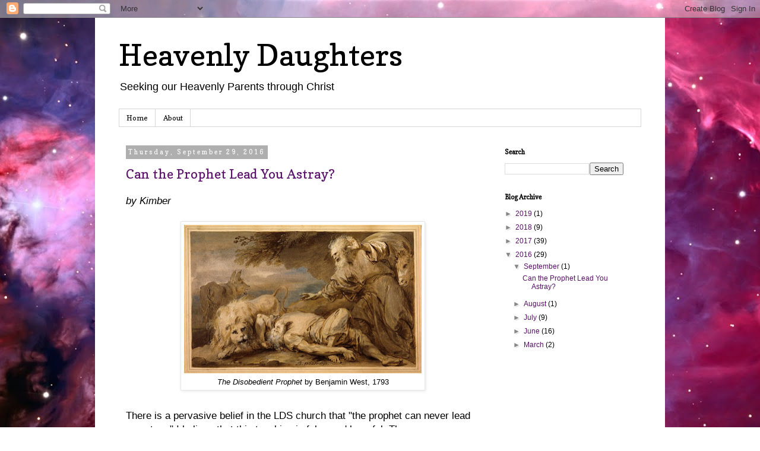

--- FILE ---
content_type: text/html; charset=UTF-8
request_url: http://www.heavenlydaughters.com/2016/09/
body_size: 35709
content:
<!DOCTYPE html>
<html class='v2' dir='ltr' lang='en'>
<head>
<link href='https://www.blogger.com/static/v1/widgets/335934321-css_bundle_v2.css' rel='stylesheet' type='text/css'/>
<meta content='width=1100' name='viewport'/>
<meta content='text/html; charset=UTF-8' http-equiv='Content-Type'/>
<meta content='blogger' name='generator'/>
<link href='http://www.heavenlydaughters.com/favicon.ico' rel='icon' type='image/x-icon'/>
<link href='http://www.heavenlydaughters.com/2016/09/' rel='canonical'/>
<link rel="alternate" type="application/atom+xml" title="Heavenly Daughters - Atom" href="http://www.heavenlydaughters.com/feeds/posts/default" />
<link rel="alternate" type="application/rss+xml" title="Heavenly Daughters - RSS" href="http://www.heavenlydaughters.com/feeds/posts/default?alt=rss" />
<link rel="service.post" type="application/atom+xml" title="Heavenly Daughters - Atom" href="https://www.blogger.com/feeds/7430267003116479881/posts/default" />
<!--Can't find substitution for tag [blog.ieCssRetrofitLinks]-->
<meta content='http://www.heavenlydaughters.com/2016/09/' property='og:url'/>
<meta content='Heavenly Daughters' property='og:title'/>
<meta content='Seeking our Heavenly Parents through Christ' property='og:description'/>
<title>Heavenly Daughters: September 2016</title>
<style type='text/css'>@font-face{font-family:'Copse';font-style:normal;font-weight:400;font-display:swap;src:url(//fonts.gstatic.com/s/copse/v16/11hPGpDKz1rGb3dkFEmDUq-B.woff2)format('woff2');unicode-range:U+0000-00FF,U+0131,U+0152-0153,U+02BB-02BC,U+02C6,U+02DA,U+02DC,U+0304,U+0308,U+0329,U+2000-206F,U+20AC,U+2122,U+2191,U+2193,U+2212,U+2215,U+FEFF,U+FFFD;}</style>
<style id='page-skin-1' type='text/css'><!--
/*
-----------------------------------------------
Blogger Template Style
Name:     Simple
Designer: Blogger
URL:      www.blogger.com
----------------------------------------------- */
/* Content
----------------------------------------------- */
body {
font: normal normal 12px 'Trebuchet MS', Trebuchet, Verdana, sans-serif;
color: #000000;
background: #ffffff url(http://3.bp.blogspot.com/-p6TXZITOl2A/V2Fs6_ZAIKI/AAAAAAAAEC4/cjvGK44uwlUiqsHQff3Q_N0oIEq2-zH6gCK4B/s0/orion%2Bnebula.jpg) repeat fixed top center;
padding: 0 0 0 0;
}
html body .region-inner {
min-width: 0;
max-width: 100%;
width: auto;
}
h2 {
font-size: 22px;
}
a:link {
text-decoration:none;
color: #5a126a;
}
a:visited {
text-decoration:none;
color: #4a7aa8;
}
a:hover {
text-decoration:underline;
color: #774aa8;
}
.body-fauxcolumn-outer .fauxcolumn-inner {
background: transparent none repeat scroll top left;
_background-image: none;
}
.body-fauxcolumn-outer .cap-top {
position: absolute;
z-index: 1;
height: 400px;
width: 100%;
}
.body-fauxcolumn-outer .cap-top .cap-left {
width: 100%;
background: transparent none repeat-x scroll top left;
_background-image: none;
}
.content-outer {
-moz-box-shadow: 0 0 0 rgba(0, 0, 0, .15);
-webkit-box-shadow: 0 0 0 rgba(0, 0, 0, .15);
-goog-ms-box-shadow: 0 0 0 #333333;
box-shadow: 0 0 0 rgba(0, 0, 0, .15);
margin-bottom: 1px;
}
.content-inner {
padding: 10px 40px;
}
.content-inner {
background-color: #ffffff;
}
/* Header
----------------------------------------------- */
.header-outer {
background: rgba(0, 0, 0, 0) none repeat-x scroll 0 -400px;
_background-image: none;
}
.Header h1 {
font: normal normal 50px Copse;
color: #000000;
text-shadow: 0 0 0 rgba(0, 0, 0, .2);
}
.Header h1 a {
color: #000000;
}
.Header .description {
font-size: 18px;
color: #000000;
}
.header-inner .Header .titlewrapper {
padding: 22px 0;
}
.header-inner .Header .descriptionwrapper {
padding: 0 0;
}
/* Tabs
----------------------------------------------- */
.tabs-inner .section:first-child {
border-top: 0 solid #d5d5d5;
}
.tabs-inner .section:first-child ul {
margin-top: -1px;
border-top: 1px solid #d5d5d5;
border-left: 1px solid #d5d5d5;
border-right: 1px solid #d5d5d5;
}
.tabs-inner .widget ul {
background: rgba(0, 0, 0, 0) none repeat-x scroll 0 -800px;
_background-image: none;
border-bottom: 1px solid #d5d5d5;
margin-top: 0;
margin-left: -30px;
margin-right: -30px;
}
.tabs-inner .widget li a {
display: inline-block;
padding: .6em 1em;
font: normal normal 12px Copse;
color: #000000;
border-left: 1px solid #ffffff;
border-right: 1px solid #d5d5d5;
}
.tabs-inner .widget li:first-child a {
border-left: none;
}
.tabs-inner .widget li.selected a, .tabs-inner .widget li a:hover {
color: #000000;
background-color: rgba(0, 0, 0, 0);
text-decoration: none;
}
/* Columns
----------------------------------------------- */
.main-outer {
border-top: 0 solid rgba(0, 0, 0, 0);
}
.fauxcolumn-left-outer .fauxcolumn-inner {
border-right: 1px solid rgba(0, 0, 0, 0);
}
.fauxcolumn-right-outer .fauxcolumn-inner {
border-left: 1px solid rgba(0, 0, 0, 0);
}
/* Headings
----------------------------------------------- */
div.widget > h2,
div.widget h2.title {
margin: 0 0 1em 0;
font: normal bold 11px Copse;
color: #000000;
}
/* Widgets
----------------------------------------------- */
.widget .zippy {
color: #878787;
text-shadow: 2px 2px 1px rgba(0, 0, 0, .1);
}
.widget .popular-posts ul {
list-style: none;
}
/* Posts
----------------------------------------------- */
h2.date-header {
font: normal normal 11px Copse;
}
.date-header span {
background-color: #afafaf;
color: #ffffff;
padding: 0.4em;
letter-spacing: 3px;
margin: inherit;
}
.main-inner {
padding-top: 35px;
padding-bottom: 65px;
}
.main-inner .column-center-inner {
padding: 0 0;
}
.main-inner .column-center-inner .section {
margin: 0 1em;
}
.post {
margin: 0 0 45px 0;
}
h3.post-title, .comments h4 {
font: normal normal 22px Copse;
margin: .75em 0 0;
}
.post-body {
font-size: 110%;
line-height: 1.4;
position: relative;
}
.post-body img, .post-body .tr-caption-container, .Profile img, .Image img,
.BlogList .item-thumbnail img {
padding: 2px;
background: #ffffff;
border: 1px solid #e7e7e7;
-moz-box-shadow: 1px 1px 5px rgba(0, 0, 0, .1);
-webkit-box-shadow: 1px 1px 5px rgba(0, 0, 0, .1);
box-shadow: 1px 1px 5px rgba(0, 0, 0, .1);
}
.post-body img, .post-body .tr-caption-container {
padding: 5px;
}
.post-body .tr-caption-container {
color: #000000;
}
.post-body .tr-caption-container img {
padding: 0;
background: transparent;
border: none;
-moz-box-shadow: 0 0 0 rgba(0, 0, 0, .1);
-webkit-box-shadow: 0 0 0 rgba(0, 0, 0, .1);
box-shadow: 0 0 0 rgba(0, 0, 0, .1);
}
.post-header {
margin: 0 0 1.5em;
line-height: 1.6;
font-size: 90%;
}
.post-footer {
margin: 20px -2px 0;
padding: 5px 10px;
color: #000000;
background-color: #e7e7e7;
border-bottom: 1px solid #e7e7e7;
line-height: 1.6;
font-size: 90%;
}
#comments .comment-author {
padding-top: 1.5em;
border-top: 1px solid rgba(0, 0, 0, 0);
background-position: 0 1.5em;
}
#comments .comment-author:first-child {
padding-top: 0;
border-top: none;
}
.avatar-image-container {
margin: .2em 0 0;
}
#comments .avatar-image-container img {
border: 1px solid #e7e7e7;
}
/* Comments
----------------------------------------------- */
.comments .comments-content .icon.blog-author {
background-repeat: no-repeat;
background-image: url([data-uri]);
}
.comments .comments-content .loadmore a {
border-top: 1px solid #878787;
border-bottom: 1px solid #878787;
}
.comments .comment-thread.inline-thread {
background-color: #e7e7e7;
}
.comments .continue {
border-top: 2px solid #878787;
}
/* Accents
---------------------------------------------- */
.section-columns td.columns-cell {
border-left: 1px solid rgba(0, 0, 0, 0);
}
.blog-pager {
background: transparent url(//www.blogblog.com/1kt/simple/paging_dot.png) repeat-x scroll top center;
}
.blog-pager-older-link, .home-link,
.blog-pager-newer-link {
background-color: #ffffff;
padding: 5px;
}
.footer-outer {
border-top: 1px dashed #bbbbbb;
}
/* Mobile
----------------------------------------------- */
body.mobile  {
background-size: auto;
}
.mobile .body-fauxcolumn-outer {
background: transparent none repeat scroll top left;
}
.mobile .body-fauxcolumn-outer .cap-top {
background-size: 100% auto;
}
.mobile .content-outer {
-webkit-box-shadow: 0 0 3px rgba(0, 0, 0, .15);
box-shadow: 0 0 3px rgba(0, 0, 0, .15);
}
.mobile .tabs-inner .widget ul {
margin-left: 0;
margin-right: 0;
}
.mobile .post {
margin: 0;
}
.mobile .main-inner .column-center-inner .section {
margin: 0;
}
.mobile .date-header span {
padding: 0.1em 10px;
margin: 0 -10px;
}
.mobile h3.post-title {
margin: 0;
}
.mobile .blog-pager {
background: transparent none no-repeat scroll top center;
}
.mobile .footer-outer {
border-top: none;
}
.mobile .main-inner, .mobile .footer-inner {
background-color: #ffffff;
}
.mobile-index-contents {
color: #000000;
}
.mobile-link-button {
background-color: #5a126a;
}
.mobile-link-button a:link, .mobile-link-button a:visited {
color: #ffffff;
}
.mobile .tabs-inner .section:first-child {
border-top: none;
}
.mobile .tabs-inner .PageList .widget-content {
background-color: rgba(0, 0, 0, 0);
color: #000000;
border-top: 1px solid #d5d5d5;
border-bottom: 1px solid #d5d5d5;
}
.mobile .tabs-inner .PageList .widget-content .pagelist-arrow {
border-left: 1px solid #d5d5d5;
}
.header-inner .Header .titlewrapper {
padding: 22px 30px 0px 0px;
}
.post {
margin:.5em 0 1.5em;
border-bottom:1px dotted $bordercolor;
padding-bottom:1.5em;
font-size:15px;
}
--></style>
<style id='template-skin-1' type='text/css'><!--
body {
min-width: 960px;
}
.content-outer, .content-fauxcolumn-outer, .region-inner {
min-width: 960px;
max-width: 960px;
_width: 960px;
}
.main-inner .columns {
padding-left: 0px;
padding-right: 260px;
}
.main-inner .fauxcolumn-center-outer {
left: 0px;
right: 260px;
/* IE6 does not respect left and right together */
_width: expression(this.parentNode.offsetWidth -
parseInt("0px") -
parseInt("260px") + 'px');
}
.main-inner .fauxcolumn-left-outer {
width: 0px;
}
.main-inner .fauxcolumn-right-outer {
width: 260px;
}
.main-inner .column-left-outer {
width: 0px;
right: 100%;
margin-left: -0px;
}
.main-inner .column-right-outer {
width: 260px;
margin-right: -260px;
}
#layout {
min-width: 0;
}
#layout .content-outer {
min-width: 0;
width: 800px;
}
#layout .region-inner {
min-width: 0;
width: auto;
}
body#layout div.add_widget {
padding: 8px;
}
body#layout div.add_widget a {
margin-left: 32px;
}
--></style>
<style>
    body {background-image:url(http\:\/\/3.bp.blogspot.com\/-p6TXZITOl2A\/V2Fs6_ZAIKI\/AAAAAAAAEC4\/cjvGK44uwlUiqsHQff3Q_N0oIEq2-zH6gCK4B\/s0\/orion%2Bnebula.jpg);}
    
@media (max-width: 200px) { body {background-image:url(http\:\/\/3.bp.blogspot.com\/-p6TXZITOl2A\/V2Fs6_ZAIKI\/AAAAAAAAEC4\/cjvGK44uwlUiqsHQff3Q_N0oIEq2-zH6gCK4B\/w200\/orion%2Bnebula.jpg);}}
@media (max-width: 400px) and (min-width: 201px) { body {background-image:url(http\:\/\/3.bp.blogspot.com\/-p6TXZITOl2A\/V2Fs6_ZAIKI\/AAAAAAAAEC4\/cjvGK44uwlUiqsHQff3Q_N0oIEq2-zH6gCK4B\/w400\/orion%2Bnebula.jpg);}}
@media (max-width: 800px) and (min-width: 401px) { body {background-image:url(http\:\/\/3.bp.blogspot.com\/-p6TXZITOl2A\/V2Fs6_ZAIKI\/AAAAAAAAEC4\/cjvGK44uwlUiqsHQff3Q_N0oIEq2-zH6gCK4B\/w800\/orion%2Bnebula.jpg);}}
@media (max-width: 1200px) and (min-width: 801px) { body {background-image:url(http\:\/\/3.bp.blogspot.com\/-p6TXZITOl2A\/V2Fs6_ZAIKI\/AAAAAAAAEC4\/cjvGK44uwlUiqsHQff3Q_N0oIEq2-zH6gCK4B\/w1200\/orion%2Bnebula.jpg);}}
/* Last tag covers anything over one higher than the previous max-size cap. */
@media (min-width: 1201px) { body {background-image:url(http\:\/\/3.bp.blogspot.com\/-p6TXZITOl2A\/V2Fs6_ZAIKI\/AAAAAAAAEC4\/cjvGK44uwlUiqsHQff3Q_N0oIEq2-zH6gCK4B\/w1600\/orion%2Bnebula.jpg);}}
  </style>
<link href='https://www.blogger.com/dyn-css/authorization.css?targetBlogID=7430267003116479881&amp;zx=6fc9e532-4e9c-4f97-ae14-3cfdc57635f3' media='none' onload='if(media!=&#39;all&#39;)media=&#39;all&#39;' rel='stylesheet'/><noscript><link href='https://www.blogger.com/dyn-css/authorization.css?targetBlogID=7430267003116479881&amp;zx=6fc9e532-4e9c-4f97-ae14-3cfdc57635f3' rel='stylesheet'/></noscript>
<meta name='google-adsense-platform-account' content='ca-host-pub-1556223355139109'/>
<meta name='google-adsense-platform-domain' content='blogspot.com'/>

</head>
<body class='loading variant-simplysimple'>
<div class='navbar section' id='navbar' name='Navbar'><div class='widget Navbar' data-version='1' id='Navbar1'><script type="text/javascript">
    function setAttributeOnload(object, attribute, val) {
      if(window.addEventListener) {
        window.addEventListener('load',
          function(){ object[attribute] = val; }, false);
      } else {
        window.attachEvent('onload', function(){ object[attribute] = val; });
      }
    }
  </script>
<div id="navbar-iframe-container"></div>
<script type="text/javascript" src="https://apis.google.com/js/platform.js"></script>
<script type="text/javascript">
      gapi.load("gapi.iframes:gapi.iframes.style.bubble", function() {
        if (gapi.iframes && gapi.iframes.getContext) {
          gapi.iframes.getContext().openChild({
              url: 'https://www.blogger.com/navbar/7430267003116479881?origin\x3dhttp://www.heavenlydaughters.com',
              where: document.getElementById("navbar-iframe-container"),
              id: "navbar-iframe"
          });
        }
      });
    </script><script type="text/javascript">
(function() {
var script = document.createElement('script');
script.type = 'text/javascript';
script.src = '//pagead2.googlesyndication.com/pagead/js/google_top_exp.js';
var head = document.getElementsByTagName('head')[0];
if (head) {
head.appendChild(script);
}})();
</script>
</div></div>
<div class='body-fauxcolumns'>
<div class='fauxcolumn-outer body-fauxcolumn-outer'>
<div class='cap-top'>
<div class='cap-left'></div>
<div class='cap-right'></div>
</div>
<div class='fauxborder-left'>
<div class='fauxborder-right'></div>
<div class='fauxcolumn-inner'>
</div>
</div>
<div class='cap-bottom'>
<div class='cap-left'></div>
<div class='cap-right'></div>
</div>
</div>
</div>
<div class='content'>
<div class='content-fauxcolumns'>
<div class='fauxcolumn-outer content-fauxcolumn-outer'>
<div class='cap-top'>
<div class='cap-left'></div>
<div class='cap-right'></div>
</div>
<div class='fauxborder-left'>
<div class='fauxborder-right'></div>
<div class='fauxcolumn-inner'>
</div>
</div>
<div class='cap-bottom'>
<div class='cap-left'></div>
<div class='cap-right'></div>
</div>
</div>
</div>
<div class='content-outer'>
<div class='content-cap-top cap-top'>
<div class='cap-left'></div>
<div class='cap-right'></div>
</div>
<div class='fauxborder-left content-fauxborder-left'>
<div class='fauxborder-right content-fauxborder-right'></div>
<div class='content-inner'>
<header>
<div class='header-outer'>
<div class='header-cap-top cap-top'>
<div class='cap-left'></div>
<div class='cap-right'></div>
</div>
<div class='fauxborder-left header-fauxborder-left'>
<div class='fauxborder-right header-fauxborder-right'></div>
<div class='region-inner header-inner'>
<div class='header section' id='header' name='Header'><div class='widget Header' data-version='1' id='Header1'>
<div id='header-inner'>
<div class='titlewrapper'>
<h1 class='title'>
<a href='http://www.heavenlydaughters.com/'>
Heavenly Daughters
</a>
</h1>
</div>
<div class='descriptionwrapper'>
<p class='description'><span>Seeking our Heavenly Parents through Christ</span></p>
</div>
</div>
</div></div>
</div>
</div>
<div class='header-cap-bottom cap-bottom'>
<div class='cap-left'></div>
<div class='cap-right'></div>
</div>
</div>
</header>
<div class='tabs-outer'>
<div class='tabs-cap-top cap-top'>
<div class='cap-left'></div>
<div class='cap-right'></div>
</div>
<div class='fauxborder-left tabs-fauxborder-left'>
<div class='fauxborder-right tabs-fauxborder-right'></div>
<div class='region-inner tabs-inner'>
<div class='tabs section' id='crosscol' name='Cross-Column'><div class='widget PageList' data-version='1' id='PageList1'>
<h2>Pages</h2>
<div class='widget-content'>
<ul>
<li>
<a href='http://www.heavenlydaughters.com/'>Home</a>
</li>
<li>
<a href='http://www.heavenlydaughters.com/p/about_6.html'>About</a>
</li>
</ul>
<div class='clear'></div>
</div>
</div></div>
<div class='tabs no-items section' id='crosscol-overflow' name='Cross-Column 2'></div>
</div>
</div>
<div class='tabs-cap-bottom cap-bottom'>
<div class='cap-left'></div>
<div class='cap-right'></div>
</div>
</div>
<div class='main-outer'>
<div class='main-cap-top cap-top'>
<div class='cap-left'></div>
<div class='cap-right'></div>
</div>
<div class='fauxborder-left main-fauxborder-left'>
<div class='fauxborder-right main-fauxborder-right'></div>
<div class='region-inner main-inner'>
<div class='columns fauxcolumns'>
<div class='fauxcolumn-outer fauxcolumn-center-outer'>
<div class='cap-top'>
<div class='cap-left'></div>
<div class='cap-right'></div>
</div>
<div class='fauxborder-left'>
<div class='fauxborder-right'></div>
<div class='fauxcolumn-inner'>
</div>
</div>
<div class='cap-bottom'>
<div class='cap-left'></div>
<div class='cap-right'></div>
</div>
</div>
<div class='fauxcolumn-outer fauxcolumn-left-outer'>
<div class='cap-top'>
<div class='cap-left'></div>
<div class='cap-right'></div>
</div>
<div class='fauxborder-left'>
<div class='fauxborder-right'></div>
<div class='fauxcolumn-inner'>
</div>
</div>
<div class='cap-bottom'>
<div class='cap-left'></div>
<div class='cap-right'></div>
</div>
</div>
<div class='fauxcolumn-outer fauxcolumn-right-outer'>
<div class='cap-top'>
<div class='cap-left'></div>
<div class='cap-right'></div>
</div>
<div class='fauxborder-left'>
<div class='fauxborder-right'></div>
<div class='fauxcolumn-inner'>
</div>
</div>
<div class='cap-bottom'>
<div class='cap-left'></div>
<div class='cap-right'></div>
</div>
</div>
<!-- corrects IE6 width calculation -->
<div class='columns-inner'>
<div class='column-center-outer'>
<div class='column-center-inner'>
<div class='main section' id='main' name='Main'><div class='widget Blog' data-version='1' id='Blog1'>
<div class='blog-posts hfeed'>

          <div class="date-outer">
        
<h2 class='date-header'><span>Thursday, September 29, 2016</span></h2>

          <div class="date-posts">
        
<div class='post-outer'>
<div class='post hentry uncustomized-post-template' itemprop='blogPost' itemscope='itemscope' itemtype='http://schema.org/BlogPosting'>
<meta content='https://blogger.googleusercontent.com/img/b/R29vZ2xl/AVvXsEigLNgqwkHNL-ZjnLCWd8YKgsit082EcS1VgIBdtZdZwdXDrHLvqt_5oCd-kO_H2jj_buIuDNg6lRavEXn26liItUwGx0l3UL4-HWPGOVBGrzDKNOSVJP9EmHYpGKZIC8MI7qgJsHEuJrE_/s400/the+disobedient+prophet.jpg' itemprop='image_url'/>
<meta content='7430267003116479881' itemprop='blogId'/>
<meta content='591275902586531527' itemprop='postId'/>
<a name='591275902586531527'></a>
<h3 class='post-title entry-title' itemprop='name'>
<a href='http://www.heavenlydaughters.com/2016/09/the-prophet-can-lead-you-astray.html'>Can the Prophet Lead You Astray?</a>
</h3>
<div class='post-header'>
<div class='post-header-line-1'></div>
</div>
<div class='post-body entry-content' id='post-body-591275902586531527' itemprop='description articleBody'>
<i>by Kimber</i><br />
<div>
<br />
<table align="center" cellpadding="0" cellspacing="0" class="tr-caption-container" style="margin-left: auto; margin-right: auto; text-align: center;"><tbody>
<tr><td><a href="https://blogger.googleusercontent.com/img/b/R29vZ2xl/AVvXsEigLNgqwkHNL-ZjnLCWd8YKgsit082EcS1VgIBdtZdZwdXDrHLvqt_5oCd-kO_H2jj_buIuDNg6lRavEXn26liItUwGx0l3UL4-HWPGOVBGrzDKNOSVJP9EmHYpGKZIC8MI7qgJsHEuJrE_/s1600/the+disobedient+prophet.jpg" style="margin-left: auto; margin-right: auto;"><img border="0" height="250" src="https://blogger.googleusercontent.com/img/b/R29vZ2xl/AVvXsEigLNgqwkHNL-ZjnLCWd8YKgsit082EcS1VgIBdtZdZwdXDrHLvqt_5oCd-kO_H2jj_buIuDNg6lRavEXn26liItUwGx0l3UL4-HWPGOVBGrzDKNOSVJP9EmHYpGKZIC8MI7qgJsHEuJrE_/s400/the+disobedient+prophet.jpg" width="400" /></a></td></tr>
<tr><td class="tr-caption" style="font-size: 12.8px;"><i>The Disobedient Prophet</i>&nbsp;by Benjamin West, 1793</td></tr>
</tbody></table>
<div class="MsoNormal">
<br /></div>
<div class="MsoNormal">
There is a pervasive belief in the LDS church that "the prophet can never lead us astray." I believe that this teaching is false and harmful. There are many counter-arguments to my position, and I have used every single one of them myself in the past, wrestling with their ramifications in my search for truth. My
conclusions aren&#8217;t popular, but they are founded in scripture and compatible
with the nature of the God I believe in: a God whose mission is prove us and
see if we will choose good over evil, God over man.<br />
<br />
You don&#8217;t have to agree
with me, but it&#8217;s in your best interest to agree with God. I&#8217;d encourage you to
ask the Lord if I&#8217;m presenting any truth here (really, go ask Him). If the
Spirit doesn&#8217;t confirm any of this as truth (sometimes truth hurts and makes
you feel uncomfortable&#8230;that doesn&#8217;t mean it&#8217;s not the Spirit), feel free to
dismiss it all and think I&#8217;m a heretic, but let&#8217;s still be friends. Believe it
or not, these conclusions have brought me immense spiritual peace, an increased
desire to connect with my Savior, and a renewed commitment to learning the
truths of the gospel. That&#8217;s why I share them; not to start a fight, but to
offer a perspective that has brought nothing but light into my life.<o:p></o:p></div>
<div class="MsoNormal">
<br /></div>
<div class="MsoNormal">
My position: The idea that &#8220;the prophet will never lead us
astray&#8221; is false, spiritually infantilizing, and a hallmark of pride and idolatry. <o:p></o:p></div>
<div class="MsoNormal">
<br /></div>
<div class="MsoNormal">
The counter-arguments:<o:p></o:p></div>
<div class="MsoNormal">
<br /></div>
<div class="MsoNormal">
<b style="mso-bidi-font-weight: normal;"><i style="mso-bidi-font-style: normal;">But our doctrine is that he will </i>never<i style="mso-bidi-font-style: normal;"> lead us astray!</i></b><o:p></o:p></div>
<div class="MsoNormal">
<br /></div>
<div class="MsoNormal">
The simplest way to prove a &#8220;never x&#8221; statement wrong is to
show even a single incidence of &#8220;x.&#8221; Here are three:<o:p></o:p></div>
<div class="MsoNormal">
<br /></div>
<div class="MsoListParagraphCxSpFirst" style="mso-list: l0 level1 lfo1; text-indent: -0.25in;">
<!--[if !supportLists]--><span style="font-family: &quot;symbol&quot;; mso-bidi-font-family: Symbol; mso-fareast-font-family: Symbol;"><span style="mso-list: Ignore;">&#183;<span style="font-family: &quot;Times New Roman&quot;; font-feature-settings: normal; font-kerning: auto; font-optical-sizing: auto; font-size-adjust: none; font-size: 7pt; font-stretch: normal; font-style: normal; font-variant-alternates: normal; font-variant-caps: normal; font-variant-east-asian: normal; font-variant-ligatures: normal; font-variant-numeric: normal; font-variant-position: normal; font-variation-settings: normal; font-weight: normal; font: 7.0pt &quot;Times New Roman&quot;; line-height: normal;">&nbsp;&nbsp;&nbsp;&nbsp;&nbsp;
</span></span></span><!--[endif]-->Brigham Young taught the Adam-God doctrine (that
Adam is actually God)<a href="https://www.blogger.com/blogger.g?blogID=7430267003116479881#_ftn1" name="_ftnref1" style="mso-footnote-id: ftn1;" title=""><span class="MsoFootnoteReference"><span style="mso-special-character: footnote;"><!--[if !supportFootnotes]--><span class="MsoFootnoteReference"><span style="font-family: &quot;cambria&quot;; font-size: 12pt;">[1]</span></span><!--[endif]--></span></span></a>.
But many leaders since have denounced this teaching as false doctrine. Spencer
W. Kimball said, <i style="mso-bidi-font-style: normal;">&#8220;We warn you against the
dissemination of doctrines which are not according to the Scriptures and which
are alleged to have been taught by some of the General Authorities of past
generations. Such, for instance, is the Adam-God theory. We denounce that theory
and hope that everyone will be cautioned against this and other kinds of false
doctrine&#8221; (Ensign&nbsp;Nov. 1976, p.77)</i>. Was Brigham Young wrong to teach
Adam-God, or was Spencer W. Kimball wrong to denounce the teaching? It&#8217;s not
the purpose of this post to examine <i style="mso-bidi-font-style: normal;">who</i>
is wrong here, but to establish that <i style="mso-bidi-font-style: normal;">one</i>
of them was in error.<o:p></o:p></div>
<div class="MsoListParagraphCxSpMiddle">
<br /></div>
<div class="MsoListParagraphCxSpLast" style="mso-list: l0 level1 lfo1; text-indent: -0.25in;">
<!--[if !supportLists]--><span style="font-family: &quot;symbol&quot;; mso-bidi-font-family: Symbol; mso-fareast-font-family: Symbol;"><span style="mso-list: Ignore;">&#183;<span style="font-family: &quot;Times New Roman&quot;; font-feature-settings: normal; font-kerning: auto; font-optical-sizing: auto; font-size-adjust: none; font-size: 7pt; font-stretch: normal; font-style: normal; font-variant-alternates: normal; font-variant-caps: normal; font-variant-east-asian: normal; font-variant-ligatures: normal; font-variant-numeric: normal; font-variant-position: normal; font-variation-settings: normal; font-weight: normal; font: 7.0pt &quot;Times New Roman&quot;; line-height: normal;">&nbsp;&nbsp;&nbsp;&nbsp;&nbsp;
</span></span></span><!--[endif]-->Brigham Young taught the necessity for blood
atonement (the idea that certain sins could not be remitted by Christ&#8217;s
atonement, but rather required the spilling of the sinner&#8217;s blood to atone for
their sins).<a href="https://www.blogger.com/blogger.g?blogID=7430267003116479881#_ftn2" name="_ftnref2" style="mso-footnote-id: ftn2;" title=""><span class="MsoFootnoteReference"><span style="mso-special-character: footnote;"><!--[if !supportFootnotes]--><span class="MsoFootnoteReference"><span style="font-family: &quot;cambria&quot;; font-size: 12pt;">[2]</span></span><!--[endif]--></span></span></a>
But a church statement in 2010 said, <i style="mso-bidi-font-style: normal;">&#8220;In
the mid-19th century, when rhetorical, emotional oratory was common, some
church members and leaders used strong language that included notions of people
making restitution for their sins by giving up their own lives. However,
so-called "blood atonement," by which individuals would be required
to shed their own blood to pay for their sins, is not a doctrine of The Church
of Jesus Christ of Latter-day Saints. We believe in and teach the infinite and
all-encompassing atonement of Jesus Christ, which makes forgiveness of sin and
salvation possible for all people&#8221; (Deseret News, June 17, 2010)</i>. Was
Brigham Young teaching false doctrine? Or is current church leadership denying
an unsavory-yet-true part of our faith? It is one or the other.<o:p></o:p></div>
<div class="MsoNormal">
<br /></div>
<div class="MsoListParagraph" style="mso-list: l0 level1 lfo1; text-indent: -0.25in;">
<!--[if !supportLists]--><span style="font-family: &quot;symbol&quot;; mso-bidi-font-family: Symbol; mso-fareast-font-family: Symbol;"><span style="mso-list: Ignore;">&#183;<span style="font-family: &quot;Times New Roman&quot;; font-feature-settings: normal; font-kerning: auto; font-optical-sizing: auto; font-size-adjust: none; font-size: 7pt; font-stretch: normal; font-style: normal; font-variant-alternates: normal; font-variant-caps: normal; font-variant-east-asian: normal; font-variant-ligatures: normal; font-variant-numeric: normal; font-variant-position: normal; font-variation-settings: normal; font-weight: normal; font: 7.0pt &quot;Times New Roman&quot;; line-height: normal;">&nbsp;&nbsp;&nbsp;&nbsp;&nbsp;
</span></span></span><!--[endif]-->Joseph Fielding Smith and Harold B. Lee (along
with numerous apostles) taught that individuals were born with black skin (and
subsequently denied the priesthood and temple ordinances) because they had been
less valiant in the premortal existence.<a href="https://www.blogger.com/blogger.g?blogID=7430267003116479881#_ftn3" name="_ftnref3" style="mso-footnote-id: ftn3;" title=""><span class="MsoFootnoteReference"><span style="mso-special-character: footnote;"><!--[if !supportFootnotes]--><span class="MsoFootnoteReference"><span style="font-family: &quot;cambria&quot;; font-size: 12pt;">[3]</span></span><!--[endif]--></span></span></a> Today,
the church has published in its &#8220;Race and the Priesthood&#8221; gospel topics essay, <i style="mso-bidi-font-style: normal;">&#8220;</i><i style="mso-bidi-font-style: normal;"><span style="color: #262626; mso-ascii-font-family: Cambria; mso-bidi-font-family: OpenSans; mso-bidi-font-size: 10.0pt; mso-hansi-font-family: Cambria;">Today, the Church disavows
the theories advanced in the past that black skin is a sign of divine disfavor
or curse, or that it reflects unrighteous actions in a premortal life; that
mixed-race marriages are a sin; or that blacks or people of any other race or
ethnicity are inferior in any way to anyone else. Church leaders today
unequivocally condemn all racism, past and present, in any form.&#8221;</span></i><span style="color: #262626; mso-ascii-font-family: Cambria; mso-bidi-font-family: OpenSans; mso-bidi-font-size: 10.0pt; mso-hansi-font-family: Cambria;"> Were Joseph Fielding
Smith and Harold B. Lee racists teaching false doctrine? Or is current church
leadership appealing to a politically-correct-minded membership (and potentially
their tax-exempt status) by denying uncomfortable doctrines?</span><o:p></o:p></div>
<div class="MsoNormal">
<br /></div>
<div class="MsoNormal">
<span style="color: #262626; mso-ascii-font-family: Cambria; mso-bidi-font-family: OpenSans; mso-bidi-font-size: 10.0pt; mso-hansi-font-family: Cambria;">Again,
I am not making any statement on the specific doctrines presented, but merely
pointing out that church presidents have rejected the teachings of other church
presidents on numerous occasions, clearly establishing that at least one of the
parties was teaching false doctrine. </span><o:p></o:p></div>
<div class="MsoNormal">
<br /></div>
<div class="MsoNormal">
<b style="mso-bidi-font-weight: normal;"><i style="mso-bidi-font-style: normal;">But those are just false doctrines some leaders taught a long time ago.
How does that qualify as leading church members astray?<o:p></o:p></i></b></div>
<div class="MsoNormal">
<br /></div>
<div class="MsoNormal" style="margin-left: 0.5in;">
<i style="mso-bidi-font-style: normal;">D&amp;</i><i style="mso-bidi-font-style: normal;"><span style="mso-ascii-font-family: Cambria; mso-hansi-font-family: Cambria;">C 84:</span></i><i style="mso-bidi-font-style: normal;"><span style="mso-ascii-font-family: Cambria; mso-bidi-font-family: &quot;Helvetica Neue&quot;; mso-hansi-font-family: Cambria;"> 45 &#8220;For the word of the Lord is truth,
and whatsoever is truth is light, and whatsoever is light is Spirit, even the
Spirit of Jesus Christ.&#8221;<o:p></o:p></span></i></div>
<div class="MsoNormal">
<br /></div>
<div class="MsoNormal">
<span style="mso-ascii-font-family: Cambria; mso-hansi-font-family: Cambria;">If someone teaches you something that is <i style="mso-bidi-font-style: normal;">false</i>, they are preventing you from acquiring something <i style="mso-bidi-font-style: normal;">true</i> (<i style="mso-bidi-font-style: normal;">especially</i> if you feel completely confident that the &#8220;someone&#8221; in
question is incapable of teaching you anything false so you stop looking for
truth, believing you have it). Preventing the acquisition of truth is
preventing the reception of the glory of God (&#8220;<i style="mso-bidi-font-style: normal;">The glory of God is intelligence, or, in other words, light and <b style="mso-bidi-font-weight: normal;">truth<a href="https://www.blogger.com/blogger.g?blogID=7430267003116479881#_ftn4" name="_ftnref4" style="mso-footnote-id: ftn4;" title=""><span class="MsoFootnoteReference"><span style="mso-special-character: footnote;"><!--[if !supportFootnotes]--><span class="MsoFootnoteReference"><b style="mso-bidi-font-weight: normal;"><span style="font-family: &quot;cambria&quot;; font-size: 12pt;">[4]</span></b></span><!--[endif]--></span></span></a></b>&#8221;
D&amp;C 93:36). </i>The consequences for the deceived can be eternal. <o:p></o:p></span></div>
<div class="MsoNormal" style="margin-left: 0.5in;">
<br /></div>
<div class="MsoNormal" style="margin-left: 0.5in;">
<span style="mso-ascii-font-family: Cambria; mso-hansi-font-family: Cambria;">&#8220;<i style="mso-bidi-font-style: normal;">Whatever
principle of intelligence we attain unto in this life, it will rise with us in
the resurrection.</i></span><i style="mso-bidi-font-style: normal;"><span style="color: #262626; mso-ascii-font-family: Cambria; mso-bidi-font-family: Palatino; mso-hansi-font-family: Cambria;"> And if a person gains more knowledge and intelligence
in this life through his diligence and obedience than another, he will have so
much the advantage in the world to come&#8221; (</span></i><i style="mso-bidi-font-style: normal;"><span style="mso-ascii-font-family: Cambria; mso-hansi-font-family: Cambria;">D&amp;C
130:18-19).</span></i><i style="mso-bidi-font-style: normal;"><span style="color: #262626; mso-ascii-font-family: Cambria; mso-bidi-font-family: Palatino; mso-hansi-font-family: Cambria;"><o:p></o:p></span></i></div>
<div class="MsoNormal">
<br /></div>
<div class="MsoNormal" style="margin-left: 0.5in;">
<i style="mso-bidi-font-style: normal;">&#8220;&#8230;&nbsp;A
man is saved no faster than he gets knowledge, for if he does not get
knowledge, he will be brought into <b style="mso-bidi-font-weight: normal;">captivity</b>
by some evil power in the other world, as evil spirits will have more
knowledge, and consequently more power than many men who are on the earth.
Hence it needs revelation to assist us, and give us knowledge of the things of
God&#8221; (Joseph Smith, DHC 4:588).<o:p></o:p></i></div>
<div class="MsoNormal">
<br /></div>
<div class="MsoNormal">
<span style="mso-ascii-font-family: Cambria; mso-hansi-font-family: Cambria;">If someone prevents us from attaining intelligence in this life, we
will be disadvantaged in &#8220;the world to come.&#8221; How disadvantaged? Can&#8217;t the Lord
or an angel just teach me what I got wrong, because I was following &#8220;the
prophet,&#8221; and I should at least get credit for that, even if he was
wrong&#8230;right? No, sorry. It is one thing to be kept in ignorance because of a lack of opportunity to learn of Christ; we know these people will have a chance to learn the gospel after this life. However, those blessed with a wealth of scripture, revelation, and teachings of the restoration will be held to a higher standard. We know we are supposed to be praying for knowledge and searching the scriptures for light. It is on our heads if we substitute the teachings of men for truth.<o:p></o:p></span></div>
<div class="MsoNormal">
<br /></div>
<div class="MsoNormal" style="margin-left: 0.5in;">
<span style="mso-ascii-font-family: Cambria; mso-hansi-font-family: Cambria;">D&amp;C 76:75, describing those in the
Terrestrial Kingdom: &#8220;</span><i style="mso-bidi-font-style: normal;"><span style="color: #262626; mso-ascii-font-family: Cambria; mso-bidi-font-family: Palatino; mso-hansi-font-family: Cambria;">These are they who are honorable men of the earth, who
were <b style="mso-bidi-font-weight: normal;">blinded by the craftiness of men</b>.&#8221;<o:p></o:p></span></i></div>
<div class="MsoNormal">
<br /></div>
<div class="MsoNormal" style="margin-left: 0.5in;">
D&amp;C 131:6, <i style="mso-bidi-font-style: normal;">&#8220;It is impossible for a man to be saved in ignorance.&#8221;<o:p></o:p></i></div>
<div class="MsoNormal">
<br /></div>
<div class="MsoNormal">
False doctrine will not only leave you <i style="mso-bidi-font-style: normal;">blind</i> and <i style="mso-bidi-font-style: normal;">ignorant,</i> it
will also prevent you from receiving the blessings of abiding by <i style="mso-bidi-font-style: normal;">true </i>principles. <o:p></o:p></div>
<div class="MsoNormal">
<br /></div>
<div class="MsoNormal">
Here&#8217;s an example of the effect of teaching false doctrine:
Brigham Young, John Taylor, and Wilford Woodruff taught that polygamy was <i style="mso-bidi-font-style: normal;">essential </i>for exaltation. This teaching
was so emphasized that when Wilford Woodruff ended the practice, saints still
loyal to polygamy broke away from the main body of the church, unable to
believe that a doctrine presented as unchangeable could be changed. Apostles
John W. Taylor and Matthias Cowley resigned from the Quorum of the Twelve, and
the former was excommunicated for continuing to perform plural marriages. This
fracture in the church eventually led to the formation of many Mormon
fundamentalist groups. Some of those groups promote child marriage, sexual
abuse, estrangement of family members, fraud, and other sins. In 1943, 39 years
after the second manifesto was issued, <i style="mso-bidi-font-style: normal;">apostle</i>
Richard R. Lyman was excommunicated when his nearly-two-decades-long affair was
discovered. Elder Lyman justified the relationship as &#8220;plural marriage.&#8221;<o:p></o:p></div>
<div class="MsoNormal">
<br /></div>
<div class="MsoNormal">
<span style="mso-ascii-font-family: Cambria; mso-hansi-font-family: Cambria;">Denying truth (intelligence) to others by teaching false doctrine is a
very grave sin. <o:p></o:p></span></div>
<div class="MsoNormal" style="margin-left: 0.5in;">
<br /></div>
<div class="MsoNormal" style="margin-left: 0.5in;">
<span style="mso-ascii-font-family: Cambria; mso-hansi-font-family: Cambria;"><span style="mso-spacerun: yes;">&nbsp;</span><i style="mso-bidi-font-style: normal;">&#8220;</i></span><i style="mso-bidi-font-style: normal;">Yea, and there shall be many which shall teach after this manner, <b style="mso-bidi-font-weight: normal;">false and vain and foolish doctrines</b>,
and shall be puffed up in their hearts, and shall seek deep to hide their
counsels from the Lord; and their <b style="mso-bidi-font-weight: normal;">works
shall be in the dark</b>&#8230;.</i><i style="mso-bidi-font-style: normal;"><span style="mso-ascii-font-family: Cambria; mso-hansi-font-family: Cambria;">O the </span></i><i style="mso-bidi-font-style: normal;"><span style="color: #121211; mso-ascii-font-family: Cambria; mso-bidi-font-family: &quot;Lucida Grande&quot;; mso-hansi-font-family: Cambria;">wise,
and the learned, and the rich, that are puffed up in the pride of their hearts,
<b style="mso-bidi-font-weight: normal;">and all those who preach false doctrines</b>,
and all those who commit whoredoms, and pervert the right way of the Lord, wo,
wo, wo be unto them, saith the Lord God Almighty, <b style="mso-bidi-font-weight: normal;">for they shall be thrust down to hell</b>!" (</span></i><i style="mso-bidi-font-style: normal;"><span style="mso-ascii-font-family: Cambria; mso-hansi-font-family: Cambria;">2 Nephi 28:12,15).<o:p></o:p></span></i></div>
<div class="MsoNormal">
<br /></div>
<div class="MsoNormal">
Nephi teaches us about the dangers of accepting false
doctrine, <i style="mso-bidi-font-style: normal;">&#8220;Because of pride, and because
of false teachers, <b style="mso-bidi-font-weight: normal;">and false doctrine</b>,
their churches have become <b style="mso-bidi-font-weight: normal;">corrupted</b>,
and their churches are lifted up; because of <b style="mso-bidi-font-weight: normal;">pride they are puffed up</b>&#8221; (</i><i>2 Nephi 28:9,12</i><i style="mso-bidi-font-style: normal;">).<o:p></o:p></i></div>
<div class="MsoNormal">
<br /></div>
<div class="MsoNormal">
False doctrines lead to blindness, ignorance, corruption,
and pride. Truth comes from God. Lies come from Satan. When someone preaches
false doctrine, they are leading you astray.<o:p></o:p></div>
<div class="MsoNormal">
<br /></div>
<div class="MsoNormal">
It is illogical and hypocritical to acknowledge that past
church presidents have erred in their teaching while maintaining that current
church presidents are unable to do the same. Yesterday it was Adam-God,
polygamy, blood atonement, and racism &#8230; what is being taught <i style="mso-bidi-font-style: normal;">today</i> that will be rejected as false by
future leaders? <o:p></o:p></div>
<div class="MsoNormal">
<br /></div>
<div class="MsoNormal">
<b style="mso-bidi-font-weight: normal;"><i style="mso-bidi-font-style: normal;">What about D&amp;C 1:38?<o:p></o:p></i></b></div>
<div class="MsoNormal">
<br /></div>
<div class="MsoNormal" style="margin-left: 0.5in;">
<i style="mso-bidi-font-style: normal;">&nbsp;&#8220;What I the Lord have spoken, I have spoken, and I excuse not myself;
and though the heavens and the earth pass away, my word shall not pass away,
but shall all be fulfilled, whether by mine own voice or by the voice of my
servants, it is the same" (<o:p></o:p></i><i style="mso-bidi-font-style: normal;">D&amp;C 1:38 ).</i></div>
<div class="MsoNormal">
<br /></div>
<div class="MsoNormal">
Context is very important when reading this verse. You have
to read the first 37 verses of the section to understand the 38<sup>th</sup>. The
Lord gave D&amp;C 1 specifically as a preface to the Doctrine and Covenants
(v.6). In several places in the section, the Lord references &#8220;<i style="mso-bidi-font-style: normal;">these</i> commandments&#8221; (v. 30,37), as in &#8220;<i style="mso-bidi-font-style: normal;">these</i> commandments in <i style="mso-bidi-font-style: normal;">this </i>book that I am specifically
vouching for as &#8220;my word&#8221; written by the servants who specifically put the book
together.&#8221; So here&#8217;s one way to read this scripture: &#8220;I said what I said, I
meant what I meant, my words shall be fulfilled, 100%...even though (most of)
you are receiving this book as revelations through my servant and not directly
from me.&#8221;<o:p></o:p></div>
<div class="MsoNormal">
<br /></div>
<div class="MsoNormal">
Even if you want to generalize this scripture to other
prophetic statements (and there&#8217;s certainly a case for that), this is <i style="mso-bidi-font-style: normal;">not</i> a blanket assurance that anything
that comes out of a general authority&#8217;s mouth is &#8220;the same&#8221; as if God had said
it. It&#8217;s only &#8220;the same&#8221; if it&#8217;s &#8220;[the Lord&#8217;s] word&#8221;&#8212;meaning a completely
authorized message from Him. How do you know if it is? Here&#8217;s some ideas: check
it against scripture, ask the Lord, and test out &#8220;the word&#8221; and see if it leads
you to repent and draw near to Christ.<o:p></o:p></div>
<div class="MsoNormal">
<br /></div>
<div class="MsoNormal">
Here&#8217;s another thing to pay attention to in this verse: the
difference between someone&#8217;s <i style="mso-bidi-font-style: normal;">word</i>,
and someone&#8217;s <i style="mso-bidi-font-style: normal;">voice. </i>If I am reading
a book aloud to my kids, is the story <i style="mso-bidi-font-style: normal;">my </i>word?
No! The story is the <i style="mso-bidi-font-style: normal;">author&#8217;s</i> <i style="mso-bidi-font-style: normal;">words</i>, presented in <i style="mso-bidi-font-style: normal;">my voice.</i> When a prophet is speaking from the Lord&#8217;s &#8220;story&#8221; (His
word, truth, gospel), in a mortal voice, it&#8217;s still vouched for by God as being
God&#8217;s. The problem comes when a prophet starts adding to or changing God&#8217;s
story (or doesn&#8217;t even receive God&#8217;s story in the first place). Then his words
carry no authority and will not be vouched for by God, because they were never
His.<br />
<i><span style="color: #333333; font-family: &quot;palatino&quot; , &quot;palatino linotype&quot; , &quot;pahoran&quot; , &quot;georgia&quot; , &quot;times new roman&quot; , serif;"><br /></span></i></div>
<div class="MsoNormal">
General authorities contradict each other and scripture (and
even themselves) frequently, but God is the same yesterday, today, and forever.
His word shall not pass away&#8212;it is more enduring than even this earth.<o:p></o:p></div>
<div class="MsoNormal">
<br /></div>
<div class="MsoNormal">
Need more to convince you that not everything that comes
from the voice of a church president is &#8220;the same&#8221; as God&#8217;s word? Here&#8217;s this
gem from Brigham Young:<o:p></o:p></div>
<div class="MsoNormal" style="margin-left: 0.5in; mso-layout-grid-align: none; mso-pagination: none; text-autospace: none;">
<br /></div>
<div class="MsoNormal" style="margin-left: 0.5in; mso-layout-grid-align: none; mso-pagination: none; text-autospace: none;">
<span style="font-family: inherit;"><i style="mso-bidi-font-style: normal;"><span style="font-family: &quot;opensans&quot;; mso-bidi-font-family: OpenSans;">&#8220;Shall I tell you
the law of God in regard to the African race? If the white man who belongs to
the chosen seed mixes his blood with the seed of Cain, the penalty, under the
law of God, is death on the spot. This will always be so. The nations of the
earth have transgressed every law that God has given, they have changed the
ordinances and broken every covenant made with the fathers, and they are like a
hungry man that dreameth that he eateth, and he awaketh and behold he is empty&#8221;(JD
10:110).</span></i><span style="font-family: &quot;opensans&quot;; mso-bidi-font-family: OpenSans;"><o:p></o:p></span></span></div>
<div class="MsoNormal" style="mso-layout-grid-align: none; mso-pagination: none; text-autospace: none;">
<br /></div>
<div class="MsoNormal" style="mso-layout-grid-align: none; mso-pagination: none; text-autospace: none;">
<span style="font-family: &quot;opensans&quot;; mso-bidi-font-family: OpenSans;">Brigham Young was a great storyteller. <o:p></o:p></span></div>
<div class="MsoNormal">
<br /></div>
<div class="MsoNormal">
<b style="mso-bidi-font-weight: normal;"><i style="mso-bidi-font-style: normal;">What about D&amp;C 21:4-5?<o:p></o:p></i></b></div>
<div class="MsoNormal">
<br /></div>
<div class="MsoNormal">
Again, context is key. This scripture is about Joseph Smith,
not every person who would inherit his office as president of the church
afterwards. It&#8217;s also specifically talking about the &#8220;commandments which he
shall give unto you as <i style="mso-bidi-font-style: normal;">he receiveth them</i>,&#8221;
meaning specifically the revelations he was <i style="mso-bidi-font-style: normal;">receiving</i>
for the church. Joseph Smith wasn&#8217;t given a free pass to give whatever commandments
he wanted, he was only authorized to give the Lord&#8217;s commandments as he
received them&#8212;not as he made them up or altered them.<o:p></o:p></div>
<div class="MsoNormal">
<br /></div>
<div class="MsoNormal">
Also, I would be more willing to consider applying this
&#8220;stamp of approval from God&#8221; scripture to others if they displayed the same
spiritual gifts and fruit as Joseph (angelic ministrations, visions,
revelations, miracles, translation of scripture, etc). <o:p></o:p></div>
<div class="MsoNormal">
<br /></div>
<div class="MsoNormal">
<b style="mso-bidi-font-weight: normal;"><i style="mso-bidi-font-style: normal;">What about D&amp;C 20:26?<o:p></o:p></i></b></div>
<div class="MsoNormal">
<br /></div>
<div class="MsoNormal">
This verse talks about how prophets speak as they are
inspired by the Holy Ghost. I&#8217;m cool with that. That doesn&#8217;t mean that
everything they say was provided by the Holy Ghost and is therefore from God.<o:p></o:p></div>
<div class="MsoNormal">
<br /></div>
<div class="MsoNormal">
Elder Harold B. Lee said, <i style="mso-bidi-font-style: normal;">"It is not to be thought that every word spoken by the General
Authorities is inspired, or that they are moved upon by the Holy Ghost in
everything they read &amp; write" (To Seminary &amp; Institute of Religion
Faculty, July 1964. DCSM :144).<o:p></o:p></i></div>
<div class="MsoNormal">
<br /></div>
<div class="MsoNormal">
<b style="mso-bidi-font-weight: normal;">But <i style="mso-bidi-font-style: normal;">D&amp;C 13:1 says that the church will never
be taken from the earth!<o:p></o:p></i></b></div>
<div class="MsoNormal">
<br /></div>
<div class="MsoNormal">
Actually, it says the <i style="mso-bidi-font-style: normal;">Aaronic
priesthood</i> would never again be taken from the earth. The Aaronic
priesthood was restored before the church was organized; therefore the
priesthood can exist without the church. Also, if you want to get into the issue
of &#8220;keys,&#8221; know that the Lord can take keys away whenever He wants and give
them to whomever He wants.<a href="https://www.blogger.com/blogger.g?blogID=7430267003116479881#_ftn5" name="_ftnref5" style="mso-footnote-id: ftn5;" title=""><span class="MsoFootnoteReference"><span style="mso-special-character: footnote;"><!--[if !supportFootnotes]--><span class="MsoFootnoteReference"><span style="font-family: &quot;cambria&quot;; font-size: 12pt;">[5]</span></span><!--[endif]--></span></span></a> No
one has a &#8220;right&#8221; to keys that supercedes the Lord&#8217;s purposes. There is no
guarantee that the LDS church won&#8217;t screw up in a big enough way that the Lord
would take the priesthood torch and give it to someone else to finish His work.
In fact, the Lord actually prophesied this about the Gentile church (us):<o:p></o:p></div>
<div class="MsoNormal">
<br /></div>
<div class="MsoNormal" style="margin-left: 0.5in; mso-layout-grid-align: none; mso-pagination: none; text-autospace: none;">
<i style="mso-bidi-font-style: normal;"><span style="color: #262626; mso-ascii-font-family: Cambria; mso-bidi-font-family: Palatino; mso-hansi-font-family: Cambria;">&#8220;And thus commandeth the Father that I should say unto
you: At that day when the Gentiles shall sin against my gospel, and shall
reject the fulness of my gospel, and shall be lifted up in the pride of their
hearts above all nations, and above all the people of the whole earth, and
shall be filled with all manner of lyings, and of deceits, and of mischiefs,
and all manner of hypocrisy, and murders, and priestcrafts, and whoredoms, and
of secret abominations; and if they shall do all those things, and shall reject
the fulness of my gospel, behold, saith the Father, I will bring the fulness of
my gospel from among them.</span></i><i style="mso-bidi-font-style: normal;"><span style="color: #262626; mso-ascii-font-family: Cambria; mso-bidi-font-family: Palatino; mso-hansi-font-family: Cambria;">&#8221; (</span>3 Nephi 16:</i><i style="mso-bidi-font-style: normal;"><span style="color: #262626; mso-ascii-font-family: Cambria; mso-bidi-font-family: Palatino; mso-hansi-font-family: Cambria;">10).</span></i></div>
<div class="MsoNormal">
<br /></div>
<div class="MsoNormal">
<span style="color: #262626; mso-ascii-font-family: Cambria; mso-bidi-font-family: Palatino; mso-hansi-font-family: Cambria;">There are two other groups
of people in scripture who thought themselves too important, chosen, and
righteous to be led astray: the Zoramites<a href="https://www.blogger.com/blogger.g?blogID=7430267003116479881#_ftn6" name="_ftnref6" style="mso-footnote-id: ftn6;" title=""><span class="MsoFootnoteReference"><span style="mso-special-character: footnote;"><!--[if !supportFootnotes]--><span class="MsoFootnoteReference"><span style="color: #262626; font-family: &quot;cambria&quot;; font-size: 12pt;">[6]</span></span><!--[endif]--></span></span></a>
and the Pharisees.<a href="https://www.blogger.com/blogger.g?blogID=7430267003116479881#_ftn7" name="_ftnref7" style="mso-footnote-id: ftn7;" title=""><span class="MsoFootnoteReference"><span style="mso-special-character: footnote;"><!--[if !supportFootnotes]--><span class="MsoFootnoteReference"><span style="color: #262626; font-family: &quot;cambria&quot;; font-size: 12pt;">[7]</span></span><!--[endif]--></span></span></a><o:p></o:p></span></div>
<div class="MsoNormal">
<br /></div>
<div class="MsoNormal">
<div class="MsoNormal" style="mso-layout-grid-align: none; mso-pagination: none; text-autospace: none;">
<b><i><span style="mso-ascii-font-family: Cambria; mso-bidi-font-family: Times; mso-hansi-font-family: Cambria;">What about Daniel
2:44/D&amp;C 65:2?</span></i></b><span style="mso-ascii-font-family: Cambria; mso-bidi-font-family: Times; mso-hansi-font-family: Cambria;"><o:p></o:p></span></div>
<div class="MsoNormal" style="mso-layout-grid-align: none; mso-pagination: none; text-autospace: none;">
<br /></div>
<div class="MsoNormal" style="mso-layout-grid-align: none; mso-pagination: none; text-autospace: none;">
<span style="mso-ascii-font-family: Cambria; mso-bidi-font-family: Times; mso-hansi-font-family: Cambria;">These scriptures are about the &#8220;kingdom
which shall never be destroyed&#8221; and how the gospel will &#8220;roll forth unto the
ends of the earth.&#8221; Exciting prophecies! But &#8220;the kingdom&#8221; is not synonymous
with &#8220;the LDS church,&#8221; just like &#8220;the gospel&#8221; is not &#8220;the LDS church.&#8221; The
church has been tasked with teaching the gospel and has been given &#8220;the keys of
the kingdom,&#8221; but possessing &#8220;the keys&#8221; doesn&#8217;t mean the church <i>is</i> the
kingdom. &#8220;The keys&#8221; are simply the tools and authority to <i>build </i>the
kingdom, and as I just covered, the keys can be taken away if we don&#8217;t use them
properly.<o:p></o:p></span></div>
<div class="MsoNormal" style="mso-layout-grid-align: none; mso-pagination: none; text-autospace: none;">
<br /></div>
<div class="MsoNormal" style="mso-layout-grid-align: none; mso-pagination: none; text-autospace: none;">
<span style="mso-ascii-font-family: Cambria; mso-bidi-font-family: Times; mso-hansi-font-family: Cambria;">Defining &#8220;the kingdom&#8221; is not as simple as
it seems. A study of the phrase &#8220;the kingdom of God/heaven&#8221; in scriptures
yields references to all of the following: the celestial kingdom, Zion (as in
the city where the righteous will be saved during the calamities of the last
days), the LDS church, the primitive Christian church, the internal state of
one&#8217;s heart, Christ&#8217;s millennial kingdom, the gospel, a kingdom &#8220;not of this
world,&#8221; &#8220;righteousness, and peace, and joy in the Holy Ghost,&#8221;&nbsp;etc.<o:p></o:p></span></div>
<div class="MsoNormal" style="mso-layout-grid-align: none; mso-pagination: none; text-autospace: none;">
<br /></div>
<div class="MsoNormal" style="mso-layout-grid-align: none; mso-pagination: none; text-autospace: none;">
<span style="mso-ascii-font-family: Cambria; mso-bidi-font-family: Times; mso-hansi-font-family: Cambria;">Here are a few scriptures which shed some
light on whether &#8220;the kingdom&#8221; of the LDS church is capable of failing:<o:p></o:p></span></div>
<div class="MsoNormal" style="mso-layout-grid-align: none; mso-pagination: none; text-autospace: none;">
<br /></div>
<div class="MsoNormal" style="margin-left: 0.5in;">
<i style="mso-bidi-font-style: normal;"><span style="mso-ascii-font-family: Cambria; mso-hansi-font-family: Cambria;">&#8220;That
inasmuch as ye do this, glory shall be&nbsp;added&nbsp;to the kingdom which ye
have received. Inasmuch as ye do it not, <b style="mso-bidi-font-weight: normal;">it
shall be&nbsp;taken</b>, even that which ye have received&#8221; (D&amp;C 43:10).<o:p></o:p></span></i></div>
<div class="MsoNormal" style="mso-layout-grid-align: none; mso-pagination: none; text-autospace: none;">
<br /></div>
<div class="MsoNormal" style="mso-layout-grid-align: none; mso-pagination: none; text-autospace: none;">
<span style="color: #262626; mso-ascii-font-family: Cambria; mso-bidi-font-family: Palatino; mso-hansi-font-family: Cambria;">Here the Lord says the
early saints have received some form of kingdom. But the very next sentence
specifies that the kingdom <i style="mso-bidi-font-style: normal;">will be taken
away</i> if the church fails to keep the Lord&#8217;s commandments. There is no assurance that success is the only possible outcome.</span></div>
<div class="MsoNormal" style="mso-layout-grid-align: none; mso-pagination: none; text-autospace: none;">
<br /></div>
<div class="MsoNormal" style="margin-left: 0.5in;">
<i style="mso-bidi-font-style: normal;"><span style="mso-ascii-font-family: Cambria; mso-hansi-font-family: Cambria;">&#8220;But
behold, at the end of this appointment your baptisms for your dead shall not be
acceptable unto me; and if you do not these things at the end of the
appointment <b style="mso-bidi-font-weight: normal;">ye shall be rejected as a
church</b>, with your dead, saith the Lord your God&#8221; (D&amp;C 124:32).<o:p></o:p></span></i></div>
<div class="MsoNormal">
<br /></div>
<div class="MsoNormal">
<span style="mso-ascii-font-family: Cambria; mso-hansi-font-family: Cambria;">Here the Lord is going so far as to threaten to <i style="mso-bidi-font-style: normal;">reject the church</i> if they are slothful in obeying His command to
complete the Nauvoo temple in the allotted time. Why would the Lord threaten to
reject a church that is supposedly immune to failure? The Lord does not make
empty threats because the Lord cannot lie.<o:p></o:p></span></div>
<!--[if gte mso 9]><xml>
 <o:OfficeDocumentSettings>
  <o:AllowPNG/>
 </o:OfficeDocumentSettings>
</xml><![endif]-->

<!--[if gte mso 9]><xml>
 <w:WordDocument>
  <w:View>Normal</w:View>
  <w:Zoom>0</w:Zoom>
  <w:TrackMoves/>
  <w:TrackFormatting/>
  <w:PunctuationKerning/>
  <w:ValidateAgainstSchemas/>
  <w:SaveIfXMLInvalid>false</w:SaveIfXMLInvalid>
  <w:IgnoreMixedContent>false</w:IgnoreMixedContent>
  <w:AlwaysShowPlaceholderText>false</w:AlwaysShowPlaceholderText>
  <w:DoNotPromoteQF/>
  <w:LidThemeOther>EN-US</w:LidThemeOther>
  <w:LidThemeAsian>JA</w:LidThemeAsian>
  <w:LidThemeComplexScript>X-NONE</w:LidThemeComplexScript>
  <w:Compatibility>
   <w:BreakWrappedTables/>
   <w:SnapToGridInCell/>
   <w:WrapTextWithPunct/>
   <w:UseAsianBreakRules/>
   <w:DontGrowAutofit/>
   <w:SplitPgBreakAndParaMark/>
   <w:EnableOpenTypeKerning/>
   <w:DontFlipMirrorIndents/>
   <w:OverrideTableStyleHps/>
   <w:UseFELayout/>
  </w:Compatibility>
  <m:mathPr>
   <m:mathFont m:val="Cambria Math"/>
   <m:brkBin m:val="before"/>
   <m:brkBinSub m:val="&#45;-"/>
   <m:smallFrac m:val="off"/>
   <m:dispDef/>
   <m:lMargin m:val="0"/>
   <m:rMargin m:val="0"/>
   <m:defJc m:val="centerGroup"/>
   <m:wrapIndent m:val="1440"/>
   <m:intLim m:val="subSup"/>
   <m:naryLim m:val="undOvr"/>
  </m:mathPr></w:WordDocument>
</xml><![endif]--><!--[if gte mso 9]><xml>
 <w:LatentStyles DefLockedState="false" DefUnhideWhenUsed="true"
  DefSemiHidden="true" DefQFormat="false" DefPriority="99"
  LatentStyleCount="276">
  <w:LsdException Locked="false" Priority="0" SemiHidden="false"
   UnhideWhenUsed="false" QFormat="true" Name="Normal"/>
  <w:LsdException Locked="false" Priority="9" SemiHidden="false"
   UnhideWhenUsed="false" QFormat="true" Name="heading 1"/>
  <w:LsdException Locked="false" Priority="9" QFormat="true" Name="heading 2"/>
  <w:LsdException Locked="false" Priority="9" QFormat="true" Name="heading 3"/>
  <w:LsdException Locked="false" Priority="9" QFormat="true" Name="heading 4"/>
  <w:LsdException Locked="false" Priority="9" QFormat="true" Name="heading 5"/>
  <w:LsdException Locked="false" Priority="9" QFormat="true" Name="heading 6"/>
  <w:LsdException Locked="false" Priority="9" QFormat="true" Name="heading 7"/>
  <w:LsdException Locked="false" Priority="9" QFormat="true" Name="heading 8"/>
  <w:LsdException Locked="false" Priority="9" QFormat="true" Name="heading 9"/>
  <w:LsdException Locked="false" Priority="39" Name="toc 1"/>
  <w:LsdException Locked="false" Priority="39" Name="toc 2"/>
  <w:LsdException Locked="false" Priority="39" Name="toc 3"/>
  <w:LsdException Locked="false" Priority="39" Name="toc 4"/>
  <w:LsdException Locked="false" Priority="39" Name="toc 5"/>
  <w:LsdException Locked="false" Priority="39" Name="toc 6"/>
  <w:LsdException Locked="false" Priority="39" Name="toc 7"/>
  <w:LsdException Locked="false" Priority="39" Name="toc 8"/>
  <w:LsdException Locked="false" Priority="39" Name="toc 9"/>
  <w:LsdException Locked="false" Priority="35" QFormat="true" Name="caption"/>
  <w:LsdException Locked="false" Priority="10" SemiHidden="false"
   UnhideWhenUsed="false" QFormat="true" Name="Title"/>
  <w:LsdException Locked="false" Priority="1" Name="Default Paragraph Font"/>
  <w:LsdException Locked="false" Priority="11" SemiHidden="false"
   UnhideWhenUsed="false" QFormat="true" Name="Subtitle"/>
  <w:LsdException Locked="false" Priority="22" SemiHidden="false"
   UnhideWhenUsed="false" QFormat="true" Name="Strong"/>
  <w:LsdException Locked="false" Priority="20" SemiHidden="false"
   UnhideWhenUsed="false" QFormat="true" Name="Emphasis"/>
  <w:LsdException Locked="false" Priority="59" SemiHidden="false"
   UnhideWhenUsed="false" Name="Table Grid"/>
  <w:LsdException Locked="false" UnhideWhenUsed="false" Name="Placeholder Text"/>
  <w:LsdException Locked="false" Priority="1" SemiHidden="false"
   UnhideWhenUsed="false" QFormat="true" Name="No Spacing"/>
  <w:LsdException Locked="false" Priority="60" SemiHidden="false"
   UnhideWhenUsed="false" Name="Light Shading"/>
  <w:LsdException Locked="false" Priority="61" SemiHidden="false"
   UnhideWhenUsed="false" Name="Light List"/>
  <w:LsdException Locked="false" Priority="62" SemiHidden="false"
   UnhideWhenUsed="false" Name="Light Grid"/>
  <w:LsdException Locked="false" Priority="63" SemiHidden="false"
   UnhideWhenUsed="false" Name="Medium Shading 1"/>
  <w:LsdException Locked="false" Priority="64" SemiHidden="false"
   UnhideWhenUsed="false" Name="Medium Shading 2"/>
  <w:LsdException Locked="false" Priority="65" SemiHidden="false"
   UnhideWhenUsed="false" Name="Medium List 1"/>
  <w:LsdException Locked="false" Priority="66" SemiHidden="false"
   UnhideWhenUsed="false" Name="Medium List 2"/>
  <w:LsdException Locked="false" Priority="67" SemiHidden="false"
   UnhideWhenUsed="false" Name="Medium Grid 1"/>
  <w:LsdException Locked="false" Priority="68" SemiHidden="false"
   UnhideWhenUsed="false" Name="Medium Grid 2"/>
  <w:LsdException Locked="false" Priority="69" SemiHidden="false"
   UnhideWhenUsed="false" Name="Medium Grid 3"/>
  <w:LsdException Locked="false" Priority="70" SemiHidden="false"
   UnhideWhenUsed="false" Name="Dark List"/>
  <w:LsdException Locked="false" Priority="71" SemiHidden="false"
   UnhideWhenUsed="false" Name="Colorful Shading"/>
  <w:LsdException Locked="false" Priority="72" SemiHidden="false"
   UnhideWhenUsed="false" Name="Colorful List"/>
  <w:LsdException Locked="false" Priority="73" SemiHidden="false"
   UnhideWhenUsed="false" Name="Colorful Grid"/>
  <w:LsdException Locked="false" Priority="60" SemiHidden="false"
   UnhideWhenUsed="false" Name="Light Shading Accent 1"/>
  <w:LsdException Locked="false" Priority="61" SemiHidden="false"
   UnhideWhenUsed="false" Name="Light List Accent 1"/>
  <w:LsdException Locked="false" Priority="62" SemiHidden="false"
   UnhideWhenUsed="false" Name="Light Grid Accent 1"/>
  <w:LsdException Locked="false" Priority="63" SemiHidden="false"
   UnhideWhenUsed="false" Name="Medium Shading 1 Accent 1"/>
  <w:LsdException Locked="false" Priority="64" SemiHidden="false"
   UnhideWhenUsed="false" Name="Medium Shading 2 Accent 1"/>
  <w:LsdException Locked="false" Priority="65" SemiHidden="false"
   UnhideWhenUsed="false" Name="Medium List 1 Accent 1"/>
  <w:LsdException Locked="false" UnhideWhenUsed="false" Name="Revision"/>
  <w:LsdException Locked="false" Priority="34" SemiHidden="false"
   UnhideWhenUsed="false" QFormat="true" Name="List Paragraph"/>
  <w:LsdException Locked="false" Priority="29" SemiHidden="false"
   UnhideWhenUsed="false" QFormat="true" Name="Quote"/>
  <w:LsdException Locked="false" Priority="30" SemiHidden="false"
   UnhideWhenUsed="false" QFormat="true" Name="Intense Quote"/>
  <w:LsdException Locked="false" Priority="66" SemiHidden="false"
   UnhideWhenUsed="false" Name="Medium List 2 Accent 1"/>
  <w:LsdException Locked="false" Priority="67" SemiHidden="false"
   UnhideWhenUsed="false" Name="Medium Grid 1 Accent 1"/>
  <w:LsdException Locked="false" Priority="68" SemiHidden="false"
   UnhideWhenUsed="false" Name="Medium Grid 2 Accent 1"/>
  <w:LsdException Locked="false" Priority="69" SemiHidden="false"
   UnhideWhenUsed="false" Name="Medium Grid 3 Accent 1"/>
  <w:LsdException Locked="false" Priority="70" SemiHidden="false"
   UnhideWhenUsed="false" Name="Dark List Accent 1"/>
  <w:LsdException Locked="false" Priority="71" SemiHidden="false"
   UnhideWhenUsed="false" Name="Colorful Shading Accent 1"/>
  <w:LsdException Locked="false" Priority="72" SemiHidden="false"
   UnhideWhenUsed="false" Name="Colorful List Accent 1"/>
  <w:LsdException Locked="false" Priority="73" SemiHidden="false"
   UnhideWhenUsed="false" Name="Colorful Grid Accent 1"/>
  <w:LsdException Locked="false" Priority="60" SemiHidden="false"
   UnhideWhenUsed="false" Name="Light Shading Accent 2"/>
  <w:LsdException Locked="false" Priority="61" SemiHidden="false"
   UnhideWhenUsed="false" Name="Light List Accent 2"/>
  <w:LsdException Locked="false" Priority="62" SemiHidden="false"
   UnhideWhenUsed="false" Name="Light Grid Accent 2"/>
  <w:LsdException Locked="false" Priority="63" SemiHidden="false"
   UnhideWhenUsed="false" Name="Medium Shading 1 Accent 2"/>
  <w:LsdException Locked="false" Priority="64" SemiHidden="false"
   UnhideWhenUsed="false" Name="Medium Shading 2 Accent 2"/>
  <w:LsdException Locked="false" Priority="65" SemiHidden="false"
   UnhideWhenUsed="false" Name="Medium List 1 Accent 2"/>
  <w:LsdException Locked="false" Priority="66" SemiHidden="false"
   UnhideWhenUsed="false" Name="Medium List 2 Accent 2"/>
  <w:LsdException Locked="false" Priority="67" SemiHidden="false"
   UnhideWhenUsed="false" Name="Medium Grid 1 Accent 2"/>
  <w:LsdException Locked="false" Priority="68" SemiHidden="false"
   UnhideWhenUsed="false" Name="Medium Grid 2 Accent 2"/>
  <w:LsdException Locked="false" Priority="69" SemiHidden="false"
   UnhideWhenUsed="false" Name="Medium Grid 3 Accent 2"/>
  <w:LsdException Locked="false" Priority="70" SemiHidden="false"
   UnhideWhenUsed="false" Name="Dark List Accent 2"/>
  <w:LsdException Locked="false" Priority="71" SemiHidden="false"
   UnhideWhenUsed="false" Name="Colorful Shading Accent 2"/>
  <w:LsdException Locked="false" Priority="72" SemiHidden="false"
   UnhideWhenUsed="false" Name="Colorful List Accent 2"/>
  <w:LsdException Locked="false" Priority="73" SemiHidden="false"
   UnhideWhenUsed="false" Name="Colorful Grid Accent 2"/>
  <w:LsdException Locked="false" Priority="60" SemiHidden="false"
   UnhideWhenUsed="false" Name="Light Shading Accent 3"/>
  <w:LsdException Locked="false" Priority="61" SemiHidden="false"
   UnhideWhenUsed="false" Name="Light List Accent 3"/>
  <w:LsdException Locked="false" Priority="62" SemiHidden="false"
   UnhideWhenUsed="false" Name="Light Grid Accent 3"/>
  <w:LsdException Locked="false" Priority="63" SemiHidden="false"
   UnhideWhenUsed="false" Name="Medium Shading 1 Accent 3"/>
  <w:LsdException Locked="false" Priority="64" SemiHidden="false"
   UnhideWhenUsed="false" Name="Medium Shading 2 Accent 3"/>
  <w:LsdException Locked="false" Priority="65" SemiHidden="false"
   UnhideWhenUsed="false" Name="Medium List 1 Accent 3"/>
  <w:LsdException Locked="false" Priority="66" SemiHidden="false"
   UnhideWhenUsed="false" Name="Medium List 2 Accent 3"/>
  <w:LsdException Locked="false" Priority="67" SemiHidden="false"
   UnhideWhenUsed="false" Name="Medium Grid 1 Accent 3"/>
  <w:LsdException Locked="false" Priority="68" SemiHidden="false"
   UnhideWhenUsed="false" Name="Medium Grid 2 Accent 3"/>
  <w:LsdException Locked="false" Priority="69" SemiHidden="false"
   UnhideWhenUsed="false" Name="Medium Grid 3 Accent 3"/>
  <w:LsdException Locked="false" Priority="70" SemiHidden="false"
   UnhideWhenUsed="false" Name="Dark List Accent 3"/>
  <w:LsdException Locked="false" Priority="71" SemiHidden="false"
   UnhideWhenUsed="false" Name="Colorful Shading Accent 3"/>
  <w:LsdException Locked="false" Priority="72" SemiHidden="false"
   UnhideWhenUsed="false" Name="Colorful List Accent 3"/>
  <w:LsdException Locked="false" Priority="73" SemiHidden="false"
   UnhideWhenUsed="false" Name="Colorful Grid Accent 3"/>
  <w:LsdException Locked="false" Priority="60" SemiHidden="false"
   UnhideWhenUsed="false" Name="Light Shading Accent 4"/>
  <w:LsdException Locked="false" Priority="61" SemiHidden="false"
   UnhideWhenUsed="false" Name="Light List Accent 4"/>
  <w:LsdException Locked="false" Priority="62" SemiHidden="false"
   UnhideWhenUsed="false" Name="Light Grid Accent 4"/>
  <w:LsdException Locked="false" Priority="63" SemiHidden="false"
   UnhideWhenUsed="false" Name="Medium Shading 1 Accent 4"/>
  <w:LsdException Locked="false" Priority="64" SemiHidden="false"
   UnhideWhenUsed="false" Name="Medium Shading 2 Accent 4"/>
  <w:LsdException Locked="false" Priority="65" SemiHidden="false"
   UnhideWhenUsed="false" Name="Medium List 1 Accent 4"/>
  <w:LsdException Locked="false" Priority="66" SemiHidden="false"
   UnhideWhenUsed="false" Name="Medium List 2 Accent 4"/>
  <w:LsdException Locked="false" Priority="67" SemiHidden="false"
   UnhideWhenUsed="false" Name="Medium Grid 1 Accent 4"/>
  <w:LsdException Locked="false" Priority="68" SemiHidden="false"
   UnhideWhenUsed="false" Name="Medium Grid 2 Accent 4"/>
  <w:LsdException Locked="false" Priority="69" SemiHidden="false"
   UnhideWhenUsed="false" Name="Medium Grid 3 Accent 4"/>
  <w:LsdException Locked="false" Priority="70" SemiHidden="false"
   UnhideWhenUsed="false" Name="Dark List Accent 4"/>
  <w:LsdException Locked="false" Priority="71" SemiHidden="false"
   UnhideWhenUsed="false" Name="Colorful Shading Accent 4"/>
  <w:LsdException Locked="false" Priority="72" SemiHidden="false"
   UnhideWhenUsed="false" Name="Colorful List Accent 4"/>
  <w:LsdException Locked="false" Priority="73" SemiHidden="false"
   UnhideWhenUsed="false" Name="Colorful Grid Accent 4"/>
  <w:LsdException Locked="false" Priority="60" SemiHidden="false"
   UnhideWhenUsed="false" Name="Light Shading Accent 5"/>
  <w:LsdException Locked="false" Priority="61" SemiHidden="false"
   UnhideWhenUsed="false" Name="Light List Accent 5"/>
  <w:LsdException Locked="false" Priority="62" SemiHidden="false"
   UnhideWhenUsed="false" Name="Light Grid Accent 5"/>
  <w:LsdException Locked="false" Priority="63" SemiHidden="false"
   UnhideWhenUsed="false" Name="Medium Shading 1 Accent 5"/>
  <w:LsdException Locked="false" Priority="64" SemiHidden="false"
   UnhideWhenUsed="false" Name="Medium Shading 2 Accent 5"/>
  <w:LsdException Locked="false" Priority="65" SemiHidden="false"
   UnhideWhenUsed="false" Name="Medium List 1 Accent 5"/>
  <w:LsdException Locked="false" Priority="66" SemiHidden="false"
   UnhideWhenUsed="false" Name="Medium List 2 Accent 5"/>
  <w:LsdException Locked="false" Priority="67" SemiHidden="false"
   UnhideWhenUsed="false" Name="Medium Grid 1 Accent 5"/>
  <w:LsdException Locked="false" Priority="68" SemiHidden="false"
   UnhideWhenUsed="false" Name="Medium Grid 2 Accent 5"/>
  <w:LsdException Locked="false" Priority="69" SemiHidden="false"
   UnhideWhenUsed="false" Name="Medium Grid 3 Accent 5"/>
  <w:LsdException Locked="false" Priority="70" SemiHidden="false"
   UnhideWhenUsed="false" Name="Dark List Accent 5"/>
  <w:LsdException Locked="false" Priority="71" SemiHidden="false"
   UnhideWhenUsed="false" Name="Colorful Shading Accent 5"/>
  <w:LsdException Locked="false" Priority="72" SemiHidden="false"
   UnhideWhenUsed="false" Name="Colorful List Accent 5"/>
  <w:LsdException Locked="false" Priority="73" SemiHidden="false"
   UnhideWhenUsed="false" Name="Colorful Grid Accent 5"/>
  <w:LsdException Locked="false" Priority="60" SemiHidden="false"
   UnhideWhenUsed="false" Name="Light Shading Accent 6"/>
  <w:LsdException Locked="false" Priority="61" SemiHidden="false"
   UnhideWhenUsed="false" Name="Light List Accent 6"/>
  <w:LsdException Locked="false" Priority="62" SemiHidden="false"
   UnhideWhenUsed="false" Name="Light Grid Accent 6"/>
  <w:LsdException Locked="false" Priority="63" SemiHidden="false"
   UnhideWhenUsed="false" Name="Medium Shading 1 Accent 6"/>
  <w:LsdException Locked="false" Priority="64" SemiHidden="false"
   UnhideWhenUsed="false" Name="Medium Shading 2 Accent 6"/>
  <w:LsdException Locked="false" Priority="65" SemiHidden="false"
   UnhideWhenUsed="false" Name="Medium List 1 Accent 6"/>
  <w:LsdException Locked="false" Priority="66" SemiHidden="false"
   UnhideWhenUsed="false" Name="Medium List 2 Accent 6"/>
  <w:LsdException Locked="false" Priority="67" SemiHidden="false"
   UnhideWhenUsed="false" Name="Medium Grid 1 Accent 6"/>
  <w:LsdException Locked="false" Priority="68" SemiHidden="false"
   UnhideWhenUsed="false" Name="Medium Grid 2 Accent 6"/>
  <w:LsdException Locked="false" Priority="69" SemiHidden="false"
   UnhideWhenUsed="false" Name="Medium Grid 3 Accent 6"/>
  <w:LsdException Locked="false" Priority="70" SemiHidden="false"
   UnhideWhenUsed="false" Name="Dark List Accent 6"/>
  <w:LsdException Locked="false" Priority="71" SemiHidden="false"
   UnhideWhenUsed="false" Name="Colorful Shading Accent 6"/>
  <w:LsdException Locked="false" Priority="72" SemiHidden="false"
   UnhideWhenUsed="false" Name="Colorful List Accent 6"/>
  <w:LsdException Locked="false" Priority="73" SemiHidden="false"
   UnhideWhenUsed="false" Name="Colorful Grid Accent 6"/>
  <w:LsdException Locked="false" Priority="19" SemiHidden="false"
   UnhideWhenUsed="false" QFormat="true" Name="Subtle Emphasis"/>
  <w:LsdException Locked="false" Priority="21" SemiHidden="false"
   UnhideWhenUsed="false" QFormat="true" Name="Intense Emphasis"/>
  <w:LsdException Locked="false" Priority="31" SemiHidden="false"
   UnhideWhenUsed="false" QFormat="true" Name="Subtle Reference"/>
  <w:LsdException Locked="false" Priority="32" SemiHidden="false"
   UnhideWhenUsed="false" QFormat="true" Name="Intense Reference"/>
  <w:LsdException Locked="false" Priority="33" SemiHidden="false"
   UnhideWhenUsed="false" QFormat="true" Name="Book Title"/>
  <w:LsdException Locked="false" Priority="37" Name="Bibliography"/>
  <w:LsdException Locked="false" Priority="39" QFormat="true" Name="TOC Heading"/>
 </w:LatentStyles>
</xml><![endif]-->

<!--[if gte mso 10]>
<style>
 /* Style Definitions */
table.MsoNormalTable
 {mso-style-name:"Table Normal";
 mso-tstyle-rowband-size:0;
 mso-tstyle-colband-size:0;
 mso-style-noshow:yes;
 mso-style-priority:99;
 mso-style-parent:"";
 mso-padding-alt:0in 5.4pt 0in 5.4pt;
 mso-para-margin:0in;
 mso-para-margin-bottom:.0001pt;
 mso-pagination:widow-orphan;
 font-size:12.0pt;
 font-family:Cambria;
 mso-ascii-font-family:Cambria;
 mso-ascii-theme-font:minor-latin;
 mso-hansi-font-family:Cambria;
 mso-hansi-theme-font:minor-latin;}
</style>
<![endif]-->



<!--StartFragment-->

































<!--EndFragment--><br />
<div style="mso-element: footnote-list;">
<br />
<div id="ftn1" style="mso-element: footnote;">
</div>
</div>
</div>
<div class="MsoNormal">
<b><i>But this church manual says the Church is the kingdom of God/the prophet can't lead us astray.</i></b><br />
<b><i><br /></i></b>
I'm hesitant to ascribe any authority to the words of anonymous authors whose livelihoods depend on the reputation of the church and its leaders.&nbsp;</div>
<div class="MsoNormal">
<br /></div>
<div class="MsoNormal">
<b style="mso-bidi-font-weight: normal;"><i style="mso-bidi-font-style: normal;">What about President Benson&#8217;s </i>14 Fundamentals for Following the
Prophet<i style="mso-bidi-font-style: normal;"> talk? <o:p></o:p></i></b></div>
<div class="MsoNormal">
<br /></div>
<div class="MsoNormal">
I think it&#8217;s crucial to understand what happened <i style="mso-bidi-font-style: normal;">after</i> the talk was given. Ezra Taft
Benson was not the president of the church when he gave this talk, if that
matters to you. President Kimball was president at the time, and when he found
out about the talk given by Elder Benson, he was concerned about the unthinking
&#8220;follow the leader&#8221; mentality it promoted. He was so concerned by the talk that
he told Elder Benson to apologize to the Quorum of the Twelve, and later had
him explain himself to a larger group of General Authorities.<a href="https://www.blogger.com/blogger.g?blogID=7430267003116479881#_ftn8" name="_ftnref8" style="mso-footnote-id: ftn8;" title=""><span class="MsoFootnoteReference"><span style="mso-special-character: footnote;"><!--[if !supportFootnotes]--><span class="MsoFootnoteReference"><span style="font-family: &quot;cambria&quot;; font-size: 12pt;">[8]</span></span><!--[endif]--></span></span></a><a href="https://www.blogger.com/blogger.g?blogID=7430267003116479881#_ftn9" name="_ftnref9" style="mso-footnote-id: ftn9;" title=""><span class="MsoFootnoteReference"><span style="mso-special-character: footnote;"><!--[if !supportFootnotes]--><span class="MsoFootnoteReference"><span style="font-family: &quot;cambria&quot;; font-size: 12pt;">[9]</span></span><!--[endif]--></span></span></a> I
think it&#8217;s interesting that today the talk is extensively quoted without the
same alarm from our leaders.</div>
<div class="MsoNormal">
<br /></div>
<div class="MsoNormal">
<b style="mso-bidi-font-weight: normal;"><i style="mso-bidi-font-style: normal;">Even if current leaders disagree with past leaders, that&#8217;s okay because
it&#8217;s just policies, programs, and procedures that they&#8217;re changing. <o:p></o:p></i></b></div>
<div class="MsoNormal">
<br /></div>
<div class="MsoNormal">
That would be okay, if it were true. The fact is that church
leaders have changed a lot more than the color of the Personal Progress
notebooks.<o:p></o:p></div>
<div class="MsoNormal">
<br /></div>
<div class="MsoNormal">
Here&#8217;s one example:<o:p></o:p></div>
<div class="MsoNormal">
<br /></div>
<div class="MsoNormal">
<i style="mso-bidi-font-style: normal;">&#8220;The only men who
become Gods, even the Sons of God, are those who enter into polygamy&#8221; (Brigham
Young, JD, 11:269).<o:p></o:p></i></div>
<div class="MsoNormal">
<br /></div>
<div class="MsoNormal">
vs.<o:p></o:p></div>
<div class="MsoNormal" style="mso-layout-grid-align: none; mso-pagination: none; text-autospace: none;">
<br /></div>
<div class="MsoNormal" style="mso-layout-grid-align: none; mso-pagination: none; text-autospace: none;">
<i style="mso-bidi-font-style: normal;"><span style="mso-ascii-font-family: Cambria; mso-bidi-font-family: OpenSans; mso-hansi-font-family: Cambria;">&#8220;Plural marriage is not essential to salvation or exaltation&#8221; (Elder
Bruce R. McConkie, Mormon Doctrine, p. 523).<o:p></o:p></span></i></div>
<div class="MsoNormal">
<br /></div>
<div class="MsoNormal">
<span style="mso-ascii-font-family: Cambria; mso-hansi-font-family: Cambria;">These men aren&#8217;t talking about policies, they are talking about
doctrine. One of them is right; one of them is wrong. What once was &#8220;true,&#8221; now
is &#8220;false,&#8221; even worthy of excommunication. Doctrines don&#8217;t change. God doesn&#8217;t
change.<o:p></o:p></span></div>
<div class="MsoNormal">
<br /></div>
<div class="MsoNormal">
<b style="mso-bidi-font-weight: normal;"><i style="mso-bidi-font-style: normal;">Modern revelation says prophets can&#8217;t lead us astray. We have God&#8217;s
personal promise that they can&#8217;t.<o:p></o:p></i></b></div>
<div class="MsoNormal">
<br /></div>
<div class="MsoNormal">
There is no canonized revelation from God stating anything
to this effect. <o:p></o:p></div>
<div class="MsoNormal">
<br /></div>
<div class="MsoNormal">
<b style="mso-bidi-font-weight: normal;"><i style="mso-bidi-font-style: normal;">What about all these quotes we have from church presidents who say they
can never lead us astray? They are as good as God&#8217;s word!<o:p></o:p></i></b></div>
<div class="MsoNormal">
<br /></div>
<div class="MsoNormal">
What if you went to buy a used car, and you wanted to be
sure you could trust the salesman. How would you determine his trustworthiness?
If he told you &#8220;It is impossible for me to lie!&#8221; would you accept that as fact?
I hope you wouldn&#8217;t do that with a price of a car on the line, and I <i style="mso-bidi-font-style: normal;">really</i> hope you wouldn&#8217;t do that with
your soul on the line. &#8220;The prophets will never lead us astray because the
prophets say they can never lead us astray&#8221; is circular reasoning and should be
rejected.<o:p></o:p></div>
<div class="MsoNormal">
<br /></div>
<div class="MsoNormal">
Has the Lord ever promised us leaders who won&#8217;t lead us
astray? No. But He did say this: <i style="mso-bidi-font-style: normal;">&#8220;Cursed
is he that putteth his trust in man, or maketh flesh his arm, or shall hearken
unto the precepts of men, save their precepts shall be given by the power of
the Holy Ghost&#8221; (2 Nephi 28:31).</i> <o:p></o:p></div>
<div class="MsoNormal">
<br /></div>
<div class="MsoNormal">
You are <i style="mso-bidi-font-style: normal;">cursed</i> if
you trust men, no matter the title or office they hold. You are <i style="mso-bidi-font-style: normal;">cursed</i> if you listen to any precept that
isn&#8217;t given by the Holy Ghost. The way to know if something is given by the
Holy Ghost is <i style="mso-bidi-font-style: normal;">by having the Holy Ghost
yourself</i>. Not by checking a man&#8217;s rank on the centerfold of the conference
edition of the Ensign.<o:p></o:p></div>
<div class="MsoNormal">
<br /></div>
<div class="MsoNormal" style="mso-layout-grid-align: none; mso-pagination: none; text-autospace: none;">
From Joseph Smith&#8217;s teaching to the Relief Society: <o:p></o:p></div>
<div class="MsoNormal" style="margin-left: 0.5in; mso-layout-grid-align: none; mso-pagination: none; text-autospace: none;">
<i><span style="color: #262626; mso-ascii-font-family: Cambria; mso-bidi-font-family: Georgia; mso-hansi-font-family: Cambria;"><br /></span></i></div>
<div class="MsoNormal" style="margin-left: 0.5in; mso-layout-grid-align: none; mso-pagination: none; text-autospace: none;">
<i><span style="color: #262626; mso-ascii-font-family: Cambria; mso-bidi-font-family: Georgia; mso-hansi-font-family: Cambria;">&#8220;President
Joseph Smith read the 14th chapter of Ezekiel&#8211;said the Lord had declared by the
Prophet, that the people should each one stand for himself, and depend on no
man or men in that state of corruption of the Jewish church&#8211;that righteous
persons could only deliver their own souls&#8211;applied it to the present state of
the Church of Jesus Christ of Latter-day Saints&#8211;said if the people departed
from the Lord, they must fall&#8211;that they were depending on the Prophet, hence
were darkened in their minds&#8230;&#8221;</span></i><span style="color: #262626; mso-ascii-font-family: Cambria; mso-bidi-font-family: Georgia; mso-hansi-font-family: Cambria;">
(<i>TPJS p.237).<o:p></o:p></i></span></div>
<div class="MsoNormal" style="mso-layout-grid-align: none; mso-pagination: none; text-autospace: none;">
<br /></div>
<div class="MsoNormal" style="mso-layout-grid-align: none; mso-pagination: none; text-autospace: none;">
<span style="color: #262626; mso-ascii-font-family: Cambria; mso-bidi-font-family: Georgia; mso-bidi-font-style: italic; mso-hansi-font-family: Cambria;">I
don&#8217;t want a &#8220;darkened mind&#8221; and I don&#8217;t want to be cursed, so I don&#8217;t trust
prophets, true or false, because they are mortal men.</span><span style="color: #262626; mso-ascii-font-family: Cambria; mso-bidi-font-family: Georgia; mso-hansi-font-family: Cambria;"><o:p></o:p></span></div>
<div class="MsoNormal">
<br /></div>
<div class="MsoNormal">
Please revisit my section on D&amp;C 1:38. Also see below
for an illustration on how this teaching is based on faulty logic:</div>
<div class="MsoNormal">
<br /></div>
<div class="MsoNormal">
<o:p></o:p></div>
<div class="separator" style="clear: both; text-align: center;">
<a href="https://blogger.googleusercontent.com/img/b/R29vZ2xl/AVvXsEhgoEtAxK2VUAJmOgeoSmMIloo89XvuGq6dJ0tT0beJI5K7NYLi2kgQeCJCFSxKvD_xwXUqt1bq4Mx3GM5jWIANtJr3ZeMTHiytX2nbJKK-DRjFCd2zdxUAEFQ41kSf1EF8vCIYZs7-0hTM/s1600/Screen+Shot+2016-09-29+at+5.38.52+PM.png" style="margin-left: 1em; margin-right: 1em;"><img border="0" height="288" src="https://blogger.googleusercontent.com/img/b/R29vZ2xl/AVvXsEhgoEtAxK2VUAJmOgeoSmMIloo89XvuGq6dJ0tT0beJI5K7NYLi2kgQeCJCFSxKvD_xwXUqt1bq4Mx3GM5jWIANtJr3ZeMTHiytX2nbJKK-DRjFCd2zdxUAEFQ41kSf1EF8vCIYZs7-0hTM/s320/Screen+Shot+2016-09-29+at+5.38.52+PM.png" width="320" /></a></div>
<div class="MsoNormal">
<b style="mso-bidi-font-weight: normal;"><i style="mso-bidi-font-style: normal;"><br /></i></b></div>
<div class="MsoNormal">
<b style="mso-bidi-font-weight: normal;"><i style="mso-bidi-font-style: normal;">Heavenly Father wouldn&#8217;t let a prophet lead us astray.<o:p></o:p></i></b></div>
<div class="MsoNormal">
<br /></div>
<div class="MsoNormal">
This idea is contrary to the very nature of God, who was
willing to lose a third of His children rather than deny their agency. <o:p></o:p></div>
<div class="MsoNormal">
<br /></div>
<div class="MsoNormal" style="margin-left: 0.5in;">
God said, <i style="mso-bidi-font-style: normal;">&#8220;Wherefore, because that Satan rebelled against me, and sought to
destroy the agency of man, which I, the Lord God, had given him, and also, that
I should give unto him mine own power; by the power of mine Only Begotten, I
caused that he should be cast down;&#8221; (Moses 4:3).<o:p></o:p></i></div>
<div class="MsoNormal">
<br /></div>
<div class="MsoNormal">
To deny a man his right to choose between good and evil is <i style="mso-bidi-font-style: normal;">Satanic</i>. <o:p></o:p></div>
<div class="MsoNormal">
<br /></div>
<div class="MsoNormal">
<b style="mso-bidi-font-weight: normal;"><i style="mso-bidi-font-style: normal;">But the Lord wouldn&#8217;t call a man to be an apostle or prophet unless He
knew the man would be righteous.<o:p></o:p></i></b></div>
<div class="MsoNormal">
<br /></div>
<div class="MsoNormal">
Then why did the Lord reveal the proper procedure to
discipline a church president in D&amp;C 107?<o:p></o:p></div>
<div class="MsoNormal">
<br /></div>
<div class="MsoNormal" style="margin-left: 0.5in;">
<i style="mso-bidi-font-style: normal;">&#8220;There
is <b style="mso-bidi-font-weight: normal;">not any person belonging to the
church who is exempt</b> from this council of the church. And inasmuch as a <b style="mso-bidi-font-weight: normal;">President of the High Priesthood shall
transgress</b>, he shall be had in remembrance before the common council of the
church, who shall be assisted by twelve counselors of the High Priesthood; And
their decision upon his head shall be an end of controversy concerning him. Thus,
<b style="mso-bidi-font-weight: normal;">none shall be exempted from the justice
and the laws of God</b>, that all things may be done in order and in solemnity
before him, according to truth and righteousness&#8221; (D&amp;C 107:81-84).<o:p></o:p></i></div>
<div class="MsoNormal">
<br /></div>
<div class="MsoNormal">
The existence of such procedures is evidence that the Lord
knew a church president could err in serious enough ways to warrant a church
disciplinary council.<o:p></o:p></div>
<div class="MsoNormal">
<br /></div>
<div class="MsoNormal" style="margin-left: 0.5in;">
Ezra Taft Benson said, <i style="mso-bidi-font-style: normal;">"Six of the original apostles selected
by Joseph Smith were <b style="mso-bidi-font-weight: normal;">excommunicated</b>.
The three witnesses to the Book of Mormon <b style="mso-bidi-font-weight: normal;">left
the Church</b>. Three of Joseph Smith's counselors fell - <b style="mso-bidi-font-weight: normal;">one even helped plot his death</b>. A natural question that might arise
would be that if the Lord knew in advance that these men would fall, as he
undoubtedly did, why did he have his prophet call them to such high office? The
answer is, to fill the Lord's purposes. For even the Master followed the will
of the Father by selecting Judas. Pres. George Q. Cannon suggested as
explanation, too, when he stated, "<b style="mso-bidi-font-weight: normal;">Perhaps
it is how own design that faults &amp; weaknesses should appear in high places
in order that his saints may learn to trust in him &amp; not in any man or men</b>&#8221;
(Conference Report, October 1963, p. 15-19).<o:p></o:p></i></div>
<div class="MsoNormal">
<br /></div>
<div class="MsoNormal">
<b style="mso-bidi-font-weight: normal;"><i style="mso-bidi-font-style: normal;">But Wilford Woodruff said&#8230;.<o:p></o:p></i></b></div>
<div class="MsoNormal">
<br /></div>
<div class="MsoNormal">
Wilford Woodruff presented his infamous statement as part of
a manifesto meant to appease the federal government and halt the seizure of
church property. The manifesto amounted to a complete contradiction of his
previous teachings that polygamy was necessary for exaltation, and that the Lord
would never allow the practice to be done away with.<a href="https://www.blogger.com/blogger.g?blogID=7430267003116479881#_ftn10" name="_ftnref10" style="mso-footnote-id: ftn10;" title=""><span class="MsoFootnoteReference"><span style="mso-special-character: footnote;"><!--[if !supportFootnotes]--><span class="MsoFootnoteReference"><span style="font-family: &quot;cambria&quot;; font-size: 12pt;">[10]</span></span><!--[endif]--></span></span></a>
To assuage the alarm of the saints at this massive about-face, Woodruff propped
up the change with an assurance that <i style="mso-bidi-font-style: normal;">&#8220;The
Lord will never permit me or any other man who stands as President of this Church
to lead you astray&#8221; (Official Declaration 1)</i>. He made up a new &#8220;doctrine&#8221;
to justify his abandonment of another.<o:p></o:p></div>
<div class="MsoNormal">
<br /></div>
<div class="MsoNormal">
<b style="mso-bidi-font-weight: normal;"><i style="mso-bidi-font-style: normal;"><span style="color: #16191f; mso-ascii-font-family: Cambria; mso-bidi-font-family: Helvetica; mso-hansi-font-family: Cambria;">But the office of the living
prophet is too important to be corrupted.<o:p></o:p></span></i></b></div>
<div class="MsoNormal">
<br /></div>
<div class="MsoNormal">
<span style="color: #16191f; mso-ascii-font-family: Cambria; mso-bidi-font-family: Helvetica; mso-hansi-font-family: Cambria;">Actually, there is no &#8220;office
of the living prophet.&#8221; The office President Monson holds is called &#8220;President
of the High Priesthood of the Church,&#8221; or &#8220;Presiding High Priest of the High
Priesthood&#8221; (D&amp;C 107:65-66). Here are some other High Priests: Alma,
Melchizedek, Caiaphas, Annas/Ananias, Eli (quite a mix of characters!). <o:p></o:p></span></div>
<div class="MsoNormal">
<br /></div>
<div class="MsoNormal">
<b style="mso-bidi-font-weight: normal;"><i style="mso-bidi-font-style: normal;"><span style="color: #16191f; mso-ascii-font-family: Cambria; mso-bidi-font-family: Helvetica; mso-hansi-font-family: Cambria;">But we sustain our leaders as
prophets, seers, and revelators! And D&amp;C 107:91-92 says that&#8217;s what the
president is!<o:p></o:p></span></i></b></div>
<div class="MsoNormal">
<br /></div>
<div class="MsoNormal">
<span style="color: #16191f; mso-ascii-font-family: Cambria; mso-bidi-font-family: Helvetica; mso-hansi-font-family: Cambria;">The sustaining vote of a
congregation does not dictate whom God will choose as His servants, nor whom he
will allow to remain His servants. <o:p></o:p></span></div>
<div class="MsoNormal">
<br /></div>
<div class="MsoNormal" style="margin-left: 0.5in;">
<span style="color: #16191f; mso-ascii-font-family: Cambria; mso-bidi-font-family: Helvetica; mso-hansi-font-family: Cambria;">D&amp;C 107:</span>91-92 says,&nbsp;<i style="mso-bidi-font-style: normal;">&#8220;And again, the <b style="mso-bidi-font-weight: normal;">duty</b> of the
President of the office of the High Priesthood is to preside over the whole
church, and to be like unto Moses&#8212;Behold, here is wisdom; yea, to be a seer, a
revelator, a translator, and a prophet, having all the gifts of God which he
bestows upon the head of the church.&#8221;</i><i style="mso-bidi-font-style: normal;"><span style="color: #16191f; mso-ascii-font-family: Cambria; mso-bidi-font-family: Helvetica; mso-hansi-font-family: Cambria;"><o:p></o:p></span></i></div>
<div class="MsoNormal">
<br /></div>
<div class="MsoNormal">
This scripture says that it is the president&#8217;s <i style="mso-bidi-font-style: normal;">duty</i> to be a prophet, seer, revelator
(and translator!), <i style="mso-bidi-font-style: normal;">not</i> that it is his
default gift. The president is to seek after &#8220;all the gift of God which he
bestows.&#8221; The office of president/high priest comes with a duty, not a
guarantee.<o:p></o:p></div>
<div class="MsoNormal">
<br /></div>
<div class="MsoNormal">
Another interesting way to read this scripture is to see it
as a list of attributes we should seek for in the leaders we sustain. The gifts
of prophecy, seership, translation, etc. are available to any with sufficient
faith, regardless of their position in church hierarchy. It would be &#8220;<i style="mso-bidi-font-style: normal;">wise&#8221;</i> to choose those who exhibit these
gifts as our leaders, not just to cross our fingers and hope they eventually
qualify for them. Did you know you are supposed to have a say in who leads this
church? &#8220;<i style="mso-bidi-font-style: normal;">No person is to be ordained to
any office in this church, where there is a regularly organized branch of the
same, without the </i>vote<i style="mso-bidi-font-style: normal;"> of that church&#8221;
(D&amp;C 20:65).</i> <o:p></o:p></div>
<div class="MsoNormal">
<br /></div>
<div class="MsoNormal">
<b style="mso-bidi-font-weight: normal;"><i style="mso-bidi-font-style: normal;">You&#8217;re citing a lot of scriptures. Weren&#8217;t the scriptures written by
prophets in the first place?<o:p></o:p></i></b></div>
<div class="MsoNormal">
<br /></div>
<div class="MsoNormal">
Yes, they were. And a lot of those prophets wrote the actual
words of God down. Here are some of those words: &#8220;<i style="mso-bidi-font-style: normal;">Cursed is he that putteth his trust in man, or maketh flesh his arm, or
shall hearken unto the precepts of men, save their precepts shall be given by
the power of the Holy Ghost&#8221; (2 Nephi 28:31). </i>So how can I &#8220;trust&#8221; this
scripture, which came through a prophet, if I&#8217;m not supposed to trust prophets?<o:p></o:p></div>
<div class="MsoNormal">
<br /></div>
<div class="MsoNormal">
Easy: I don&#8217;t trust this scripture, or Nephi. I trust <b style="mso-bidi-font-weight: normal;"><i style="mso-bidi-font-style: normal;">God</i></b>
when he confirms to me that it is true. When <b style="mso-bidi-font-weight: normal;"><i style="mso-bidi-font-style: normal;">God</i></b> tells me that Nephi,
in this verse, accurately recorded <b style="mso-bidi-font-weight: normal;"><i style="mso-bidi-font-style: normal;">His</i></b> words, then I believe that the
words are truth.<o:p></o:p></div>
<div class="MsoNormal">
<br /></div>
<div class="MsoNormal">
<b style="mso-bidi-font-weight: normal;"><i style="mso-bidi-font-style: normal;">I don&#8217;t need to receive a witness about everything the prophet says if
I&#8217;ve already received a witness that he&#8217;s a prophet.<o:p></o:p></i></b></div>
<div class="MsoNormal">
<br /></div>
<div class="MsoNormal">
This attitude assumes that a prophet cannot change, is
devoid of agency, and is acting as a prophet at all times. Joseph Smith said,
&#8220;A prophet is only a prophet when he is acting as such&#8221; (DHC 5:265). How do you
know when he&#8217;s &#8220;acting as such&#8221;? You ask for and receive a witness. If you
aren&#8217;t willing to ask, you won&#8217;t receive, and you&#8217;ll be in danger of accepting
false doctrine and the precepts and commandments of men. <i style="mso-bidi-font-style: normal;">1 Thessalonians 5:&nbsp;21&nbsp;&#8220;<b style="mso-bidi-font-weight: normal;">Prove
all things</b>; hold fast that which is good.&#8221;<o:p></o:p></i></div>
<div class="MsoNormal">
<br /></div>
<div class="MsoNormal" style="margin-left: 0.5in;">
<i style="mso-bidi-font-style: normal;">&#8220;What
a pity it would be if we were led by one man to utter destruction! Are you
afraid of this? I am more afraid that this people have so much confidence in
their leaders that they will not inquire for themselves of God whether they are
led by Him. I am fearful they settle down in a state of blind self-security,
trusting their eternal destiny in the hands of their leaders with a reckless
confidence that in itself would thwart the purposes of God in their salvation,
and weaken that influence they could give to their leaders, did they know for
themselves, by the revelations of Jesus, that they are led in the right way.
Let every man and woman know, by the whispering of the Spirit of God to
themselves, whether their leaders are walking in the path the Lord dictates, or
not. This has been my exhortation continually&#8221; (Brigham Young, JD 9:150).<o:p></o:p></i></div>
<div class="MsoNormal">
<br /></div>
<div class="MsoNormal">
<b style="mso-bidi-font-weight: normal;"><i style="mso-bidi-font-style: normal;">But I feel happy/peaceful/the spirit when I hear my leaders speak. That
means they&#8217;re speaking truth.</i></b><o:p></o:p></div>
<div class="MsoNormal">
<br /></div>
<div class="MsoNormal">
That&#8217;s great, as long as you know the difference between the
voice of the spirit and the emotional reactions nurtured by decades of social
conditioning accompanying the cult of personality surrounding our religious
leaders.<o:p></o:p></div>
<div class="MsoNormal">
<br />
<blockquote class="tr_bq">
<span style="font-size: 13.11975px; text-align: center;">"The opportunity to be up-close and personal with Pope Francis was beyond my imagination that such a blessing would happen...I could not stop sobbing the moment I saw Pope Francis coming towards where we were. The feeling of seeing, talking, touching a holy man, and a direct descendant of St. Peter, I thought I died and went to heaven! His compassionate eyes and tender touch will always be in my heart."</span><span style="font-size: 13.11975px; text-align: center;">&nbsp;-Debbie Tan</span></blockquote>
<br /></div>
<div class="separator" style="clear: both; text-align: center;">
</div>
<div class="MsoNormal">
<b style="mso-bidi-font-weight: normal;"><i style="mso-bidi-font-style: normal;">Modern prophets have the right to modern revelation tailored to our
day. That&#8217;s why they say things that contradict scripture or previous prophets.<o:p></o:p></i></b></div>
<div class="MsoNormal">
<br /></div>
<div class="MsoNormal" style="margin-left: 0.5in;">
<i style="mso-bidi-font-style: normal;">"If
any man preaches to you, doctrines contrary to the Bible, the Book of Mormon,
or the Book of Doctrine &amp; Covenants, set him down as an imposter... Try
them by the principles contained in the acknowledged word of God; if they
preach, or teach, or practice contrary to that, disfellowship them; cut them
off from among you as useless and dangerous branches&#8221; (Joseph Smith, Times
&amp; Seasons, 5:490-491, April, 1, 1844).<o:p></o:p></i></div>
<div class="MsoNormal" style="margin-left: 0.5in;">
<i style="mso-bidi-font-style: normal;"><br /></i></div>
<table align="center" cellpadding="0" cellspacing="0" class="tr-caption-container" style="margin-left: auto; margin-right: auto; text-align: center;"><tbody>
<tr><td style="text-align: center;"><a href="https://blogger.googleusercontent.com/img/b/R29vZ2xl/AVvXsEiJL8O-X_cfpUFSVYghmGFs0ObF1A6Qp_hji1Qs7hNKFNulh3xYyHPfU2OPC_yylJmfeadeF7V5sOl9_b7ZM0og4_R6L1ByPXwrimcFRTmtQ5BtgCQNmrjyyjEQ91UX_KjRfoJ1Mu0bCnGG/s1600/book-of-mormon2.jpg" style="margin-left: auto; margin-right: auto;"><img border="0" height="320" src="https://blogger.googleusercontent.com/img/b/R29vZ2xl/AVvXsEiJL8O-X_cfpUFSVYghmGFs0ObF1A6Qp_hji1Qs7hNKFNulh3xYyHPfU2OPC_yylJmfeadeF7V5sOl9_b7ZM0og4_R6L1ByPXwrimcFRTmtQ5BtgCQNmrjyyjEQ91UX_KjRfoJ1Mu0bCnGG/s320/book-of-mormon2.jpg" width="233" /></a></td></tr>
<tr><td class="tr-caption" style="text-align: center;">Read this!!</td></tr>
</tbody></table>
<div class="MsoNormal">
<br /></div>
<div class="MsoNormal">
There is a difference between a modern prophet giving a
modern-day application of established truth (such as warning us of the dangers
of pornography) and contradicting and changing truth as established in
scripture and canonized revelation. <o:p></o:p></div>
<div class="MsoNormal">
<br /></div>
<div class="MsoNormal">
<b style="mso-bidi-font-weight: normal;"><i style="mso-bidi-font-style: normal;">Even if the prophet says to do something wrong, if we obey, we&#8217;ll be
blessed.<o:p></o:p></i></b></div>
<div class="MsoNormal">
<br /></div>
<div class="MsoNormal">
The Lord said of the Pharisees and their followers, <i style="mso-bidi-font-style: normal;">&#8220;Let them alone: they be blind leaders of
the blind. And if the blind lead the blind, <b style="mso-bidi-font-weight: normal;">both</b> shall fall into the ditch&#8221; (Matthew 15:14).<o:p></o:p></i></div>
<div class="MsoNormal">
<br /></div>
<div class="MsoNormal">
We are accountable for who we choose to follow. If a prophet
tells you to do something wrong, that doesn&#8217;t make it less wrong. If you put a
prophet&#8217;s words above God&#8217;s words, you are being idolatrous. Your obedience to
a man will not negate your disobedience to God. <o:p></o:p></div>
<div class="MsoNormal">
<br /></div>
<div class="MsoNormal">
Sometimes God does require things of us that we don&#8217;t
understand, but we&#8217;d better know for sure that God is the source of the
instruction before we do anything contrary to God&#8217;s laws. God gave this
assurance to Abraham, Nephi, and Mary. He will give the same to you if
necessary. In the absence of such assurance, you act at your peril.<o:p></o:p></div>
<div class="MsoNormal">
<br /></div>
<div class="MsoNormal">
In 1 Kings 13 there is a little-known story about two
prophets with major implications for our day. It&#8217;s not a short story, but it&#8217;s
amazing and you should keep reading (good job for even making it this far!). My
comments are inline in blue.<o:p></o:p></div>
<div class="MsoNormal">
<br /></div>
<div class="MsoNormal" style="margin-left: 0.5in;">
<span style="color: #107eae;">&nbsp;</span><i style="mso-bidi-font-style: normal;">1&nbsp;And, behold, there came a man of God
out of Judah by the word of the Lord unto Beth-el: and Jeroboam stood by the
altar to burn incense.<o:p></o:p></i></div>
<div class="MsoNormal" style="margin-left: 0.5in;">
<i style="mso-bidi-font-style: normal;">&nbsp;2&nbsp;And
he cried against the altar in the word of the Lord, and said, O altar, altar,
thus saith the Lord; Behold, a child shall be born unto the house of David,
Josiah by name; and upon thee shall he offer the priests of the high places
that burn incense upon thee, and men&#8217;s bones shall be burnt upon thee.<o:p></o:p></i></div>
<div class="MsoNormal" style="margin-left: 0.5in;">
<i style="mso-bidi-font-style: normal;">&nbsp;3&nbsp;And
he gave a sign the same day, saying, This is the sign which the Lord hath
spoken; Behold, the altar shall be rent, and the ashes that are upon it shall
be poured out.<o:p></o:p></i></div>
<div class="MsoNormal" style="margin-left: 0.5in;">
<i style="mso-bidi-font-style: normal;">&nbsp;4&nbsp;And
it came to pass, when king Jeroboam heard the saying of the man of God, which
had cried against the altar in Beth-el, that he put forth his hand from the
altar, saying, Lay hold on him. And his hand, which he put forth against him,
dried up, so that he could not pull it in again to him.<o:p></o:p></i></div>
<div class="MsoNormal" style="margin-left: 0.5in;">
<i style="mso-bidi-font-style: normal;">&nbsp;5&nbsp;The
altar also was rent, and the ashes poured out from the altar, according to the
sign which the man of God had given by the word of the Lord.<o:p></o:p></i></div>
<div class="MsoNormal" style="margin-left: 0.5in;">
<i style="mso-bidi-font-style: normal;">&nbsp;6&nbsp;And
the king answered and said unto the man of God, Entreat now the face of the
Lord thy God, and pray for me, that my hand may be restored me again. And the
man of God besought the Lord, and the king&#8217;s hand was restored him again, and
became as it was before. </i><span style="color: #4f81bd; mso-themecolor: accent1;">(So
this prophet prophesies, proclaims signs, and performs miracle&#8212;clearly a &#8220;man
of God.&#8221;)</span><o:p></o:p></div>
<div class="MsoNormal" style="margin-left: 0.5in;">
<i style="mso-bidi-font-style: normal;">&nbsp;7&nbsp;And
the king said unto the man of God, Come home with me, and refresh thyself, and
I will give thee a reward.<o:p></o:p></i></div>
<div class="MsoNormal" style="margin-left: 0.5in;">
<i style="mso-bidi-font-style: normal;">&nbsp;8&nbsp;And
the man of God said unto the king, If thou wilt give me half thine house, I
will not go in with thee, neither will I eat bread nor drink water in this
place:<o:p></o:p></i></div>
<div class="MsoNormal" style="margin-left: 0.5in;">
<i style="mso-bidi-font-style: normal;">&nbsp;9&nbsp;For
so was it charged me by the word of the Lord, saying, Eat no bread, nor drink
water, nor turn again by the same way that thou camest. </i><span style="color: #4f81bd; mso-themecolor: accent1;">(Not even half a kingdom could
tempt this prophet to disobey God&#8217;s word.)</span><o:p></o:p></div>
<div class="MsoNormal" style="margin-left: 0.5in;">
<i style="mso-bidi-font-style: normal;">&nbsp;10&nbsp;So
he went another way, and returned not by the way that he came to Beth-el.<o:p></o:p></i></div>
<div class="MsoNormal" style="margin-left: 0.5in;">
<i style="mso-bidi-font-style: normal;">&nbsp;11&nbsp;Now
there dwelt an old prophet in Beth-el; and his sons came and told him all the
works that the man of God had done that day in Beth-el: the words which he had
spoken unto the king, them they told also to their father.<o:p></o:p></i></div>
<div class="MsoNormal" style="margin-left: 0.5in;">
<i style="mso-bidi-font-style: normal;">&nbsp;12&nbsp;And
their father said unto them, What way went he? For his sons had seen what way
the man of God went, which came from Judah.<o:p></o:p></i></div>
<div class="MsoNormal" style="margin-left: 0.5in;">
<i style="mso-bidi-font-style: normal;">&nbsp;13&nbsp;And
he said unto his sons, Saddle me the ass. So they saddled him the ass: and he
rode thereon,<o:p></o:p></i></div>
<div class="MsoNormal" style="margin-left: 0.5in;">
<i style="mso-bidi-font-style: normal;">&nbsp;14&nbsp;And
went after the man of God, and found him sitting under an oak: and he said unto
him, Art thou the man of God that camest from Judah? And he said, I am.<o:p></o:p></i></div>
<div class="MsoNormal" style="margin-left: 0.5in;">
<i style="mso-bidi-font-style: normal;">&nbsp;15&nbsp;Then
he said unto him, Come home with me, and eat bread.<o:p></o:p></i></div>
<div class="MsoNormal" style="margin-left: 0.5in;">
<i style="mso-bidi-font-style: normal;">&nbsp;16&nbsp;And
he said, I may not return with thee, nor go in with thee: neither will I eat
bread nor drink water with thee in this place:<o:p></o:p></i></div>
<div class="MsoNormal" style="margin-left: 0.5in;">
<i style="mso-bidi-font-style: normal;">&nbsp;17&nbsp;For
it was said to me by the word of the Lord, Thou shalt eat no bread nor drink
water there, nor turn again to go by the way that thou camest.<o:p></o:p></i></div>
<div class="MsoNormal" style="margin-left: 0.5in;">
<i style="mso-bidi-font-style: normal;">&nbsp;18&nbsp;He
said unto him, I am a prophet also as thou art; and an angel spake unto me by
the word of the Lord, saying, Bring him back with thee into thine house, that
he may eat bread and drink water, that I may prove him; and he lied not unto
him. </i><span style="color: #4f81bd; mso-themecolor: accent1;">(The original text
said &#8220;&#8230;drink water. But he lied to him,&#8221; leading the reader to believe the
second prophet was a false prophet. But the Lord saw fit to have Joseph Smith
correct the verse for the JST so it would be clear that he was using a true
prophet to test another prophet&#8217;s ability to put the word of God first.)</span><o:p></o:p></div>
<div class="MsoNormal" style="margin-left: 0.5in;">
<i style="mso-bidi-font-style: normal;">&nbsp;19&nbsp;So
he went back with him, and did eat bread in his house, and drank water. </i><span style="color: #4f81bd; mso-themecolor: accent1;">(The first prophet was willing to
let the words of the second prophet override the words of God.)</span><o:p></o:p></div>
<div class="MsoNormal" style="margin-left: 0.5in;">
<i style="mso-bidi-font-style: normal;">&nbsp;20&nbsp;And
it came to pass, as they sat at the table, that the word of the Lord came unto
the prophet that brought him back:<o:p></o:p></i></div>
<div class="MsoNormal" style="margin-left: 0.5in;">
<i style="mso-bidi-font-style: normal;">&nbsp;21&nbsp;And
he cried unto the man of God that came from Judah, saying, Thus saith the Lord,
Forasmuch as thou hast disobeyed the mouth of the Lord, and hast not kept the
commandment which the Lord thy God commanded thee,<o:p></o:p></i></div>
<div class="MsoNormal" style="margin-left: 0.5in;">
<i style="mso-bidi-font-style: normal;">&nbsp;22&nbsp;But
camest back, and hast eaten bread and drunk water in the place, of the which
the Lord did say to thee, Eat no bread, and drink no water; thy carcase shall
not come unto the sepulchre of thy fathers. </i><span style="color: #4f81bd; mso-themecolor: accent1;">(Read: You will be punished for your disobedience to
God. You failed the test.)</span><o:p></o:p></div>
<div class="MsoNormal" style="margin-left: 0.5in;">
<i style="mso-bidi-font-style: normal;">&nbsp;23&nbsp;And
it came to pass, after he had eaten bread, and after he had drunk, that he
saddled for him the ass, to wit, for the prophet whom he had brought back.<o:p></o:p></i></div>
<div class="MsoNormal" style="margin-left: 0.5in;">
<i style="mso-bidi-font-style: normal;">&nbsp;24&nbsp;And
when he was gone, a lion met him by the way, and slew him: and his carcase was
cast in the way, and the ass stood by it, the lion also stood by the carcase. </i><span style="color: #4f81bd; mso-themecolor: accent1;">(That the lion stands idly by the
ass and carcass is poignant. A lion acting on its own instincts would eat the
carcass, attack the ass as well, or run away. This odd behavior from the lion
makes it clear this was an act of God.)</span><o:p></o:p></div>
<div class="MsoNormal" style="margin-left: 0.5in;">
<i style="mso-bidi-font-style: normal;">&nbsp;25&nbsp;And,
behold, men passed by, and saw the carcase cast in the way, and the lion
standing by the carcase: and they came and told it in the city where the old
prophet dwelt.<o:p></o:p></i></div>
<div class="MsoNormal" style="margin-left: 0.5in;">
<i style="mso-bidi-font-style: normal;">&nbsp;26&nbsp;And
when the prophet that brought him back from the way heard thereof, he said, It
is the man of God, who was disobedient unto the word of the Lord: therefore the
Lord hath delivered him unto the lion, which hath torn him, and slain him,
according to the word of the Lord, which he spake unto him.<o:p></o:p></i></div>
<div class="MsoNormal" style="margin-left: 0.5in;">
<i style="mso-bidi-font-style: normal;">&nbsp;27&nbsp;And
he spake to his sons, saying, Saddle me the ass. And they saddled him.<o:p></o:p></i></div>
<div class="MsoNormal" style="margin-left: 0.5in;">
<i style="mso-bidi-font-style: normal;">&nbsp;28&nbsp;And
he went and found his carcase cast in the way, and the ass and the lion
standing by the carcase: the lion had not eaten the carcase, nor torn the ass.<o:p></o:p></i></div>
<div class="MsoNormal" style="margin-left: 0.5in;">
<i style="mso-bidi-font-style: normal;">&nbsp;29&nbsp;And
the prophet took up the carcase of the man of God, and laid it upon the ass,
and brought it back: and the old prophet came to the city, to mourn and to bury
him. <o:p></o:p></i></div>
<div class="MsoNormal" style="margin-left: 0.5in;">
<span style="color: #107eae; font-family: &quot;palatino&quot;; font-size: 18pt;">&nbsp;</span><i style="mso-bidi-font-style: normal;">30&nbsp;And he laid his carcase in his own
grave; and they mourned over him, saying, Alas, my brother!</i><span style="color: #4f81bd; mso-themecolor: accent1;"> (The second prophet&#8217;s prophecy is
fulfilled and the first prophet is buried apart from his family.)</span></div>
<div class="MsoNormal" style="margin-left: 0.5in;">
<br /></div>
<div class="MsoNormal">
This story illustrates several principles: that prophets can be led astray, that prophets can lead others astray, that God can use prophets to test whether we will listen to them or Him, and that the fate of those who put their trust in man will be terrible.<br />
<br />
Subscribing to the false teaching that &#8220;the prophet will
never lead us astray&#8221; leads to complacency, pride, ignorance, and idolatry. Protect
yourself by being humble, studying the scriptures, turning to the Lord for answers, and
praying for the gift of discernment. I&#8217;ll close with the words of the only
prophet I <i style="mso-bidi-font-style: normal;">can </i>trust, Jesus Christ:<o:p></o:p></div>
<div class="MsoNormal">
<br /></div>
<div class="MsoNormal" style="margin-left: 0.5in;">
<i style="mso-bidi-font-style: normal;">&#8220;Behold,
I send you forth as sheep in the midst of wolves: be ye therefore wise as serpents,
and harmless as doves&#8221; (Matthew 10:16).<o:p></o:p></i></div>
<!--[if !mso]>
<style>
v\:* {behavior:url(#default#VML);}
o\:* {behavior:url(#default#VML);}
w\:* {behavior:url(#default#VML);}
.shape {behavior:url(#default#VML);}
</style>
<![endif]--><!--[if gte mso 9]><xml>
 <o:OfficeDocumentSettings>
  <o:AllowPNG/>
 </o:OfficeDocumentSettings>
</xml><![endif]-->

<!--[if gte mso 9]><xml>
 <w:WordDocument>
  <w:View>Normal</w:View>
  <w:Zoom>0</w:Zoom>
  <w:TrackMoves>false</w:TrackMoves>
  <w:TrackFormatting/>
  <w:PunctuationKerning/>
  <w:ValidateAgainstSchemas/>
  <w:SaveIfXMLInvalid>false</w:SaveIfXMLInvalid>
  <w:IgnoreMixedContent>false</w:IgnoreMixedContent>
  <w:AlwaysShowPlaceholderText>false</w:AlwaysShowPlaceholderText>
  <w:DoNotPromoteQF/>
  <w:LidThemeOther>EN-US</w:LidThemeOther>
  <w:LidThemeAsian>JA</w:LidThemeAsian>
  <w:LidThemeComplexScript>X-NONE</w:LidThemeComplexScript>
  <w:Compatibility>
   <w:BreakWrappedTables/>
   <w:SnapToGridInCell/>
   <w:WrapTextWithPunct/>
   <w:UseAsianBreakRules/>
   <w:DontGrowAutofit/>
   <w:SplitPgBreakAndParaMark/>
   <w:EnableOpenTypeKerning/>
   <w:DontFlipMirrorIndents/>
   <w:OverrideTableStyleHps/>
   <w:UseFELayout/>
  </w:Compatibility>
  <m:mathPr>
   <m:mathFont m:val="Cambria Math"/>
   <m:brkBin m:val="before"/>
   <m:brkBinSub m:val="&#45;-"/>
   <m:smallFrac m:val="off"/>
   <m:dispDef/>
   <m:lMargin m:val="0"/>
   <m:rMargin m:val="0"/>
   <m:defJc m:val="centerGroup"/>
   <m:wrapIndent m:val="1440"/>
   <m:intLim m:val="subSup"/>
   <m:naryLim m:val="undOvr"/>
  </m:mathPr></w:WordDocument>
</xml><![endif]--><!--[if gte mso 9]><xml>
 <w:LatentStyles DefLockedState="false" DefUnhideWhenUsed="true"
  DefSemiHidden="true" DefQFormat="false" DefPriority="99"
  LatentStyleCount="276">
  <w:LsdException Locked="false" Priority="0" SemiHidden="false"
   UnhideWhenUsed="false" QFormat="true" Name="Normal"/>
  <w:LsdException Locked="false" Priority="9" SemiHidden="false"
   UnhideWhenUsed="false" QFormat="true" Name="heading 1"/>
  <w:LsdException Locked="false" Priority="9" QFormat="true" Name="heading 2"/>
  <w:LsdException Locked="false" Priority="9" QFormat="true" Name="heading 3"/>
  <w:LsdException Locked="false" Priority="9" QFormat="true" Name="heading 4"/>
  <w:LsdException Locked="false" Priority="9" QFormat="true" Name="heading 5"/>
  <w:LsdException Locked="false" Priority="9" QFormat="true" Name="heading 6"/>
  <w:LsdException Locked="false" Priority="9" QFormat="true" Name="heading 7"/>
  <w:LsdException Locked="false" Priority="9" QFormat="true" Name="heading 8"/>
  <w:LsdException Locked="false" Priority="9" QFormat="true" Name="heading 9"/>
  <w:LsdException Locked="false" Priority="39" Name="toc 1"/>
  <w:LsdException Locked="false" Priority="39" Name="toc 2"/>
  <w:LsdException Locked="false" Priority="39" Name="toc 3"/>
  <w:LsdException Locked="false" Priority="39" Name="toc 4"/>
  <w:LsdException Locked="false" Priority="39" Name="toc 5"/>
  <w:LsdException Locked="false" Priority="39" Name="toc 6"/>
  <w:LsdException Locked="false" Priority="39" Name="toc 7"/>
  <w:LsdException Locked="false" Priority="39" Name="toc 8"/>
  <w:LsdException Locked="false" Priority="39" Name="toc 9"/>
  <w:LsdException Locked="false" Priority="35" QFormat="true" Name="caption"/>
  <w:LsdException Locked="false" Priority="10" SemiHidden="false"
   UnhideWhenUsed="false" QFormat="true" Name="Title"/>
  <w:LsdException Locked="false" Priority="1" Name="Default Paragraph Font"/>
  <w:LsdException Locked="false" Priority="11" SemiHidden="false"
   UnhideWhenUsed="false" QFormat="true" Name="Subtitle"/>
  <w:LsdException Locked="false" Priority="22" SemiHidden="false"
   UnhideWhenUsed="false" QFormat="true" Name="Strong"/>
  <w:LsdException Locked="false" Priority="20" SemiHidden="false"
   UnhideWhenUsed="false" QFormat="true" Name="Emphasis"/>
  <w:LsdException Locked="false" Priority="59" SemiHidden="false"
   UnhideWhenUsed="false" Name="Table Grid"/>
  <w:LsdException Locked="false" UnhideWhenUsed="false" Name="Placeholder Text"/>
  <w:LsdException Locked="false" Priority="1" SemiHidden="false"
   UnhideWhenUsed="false" QFormat="true" Name="No Spacing"/>
  <w:LsdException Locked="false" Priority="60" SemiHidden="false"
   UnhideWhenUsed="false" Name="Light Shading"/>
  <w:LsdException Locked="false" Priority="61" SemiHidden="false"
   UnhideWhenUsed="false" Name="Light List"/>
  <w:LsdException Locked="false" Priority="62" SemiHidden="false"
   UnhideWhenUsed="false" Name="Light Grid"/>
  <w:LsdException Locked="false" Priority="63" SemiHidden="false"
   UnhideWhenUsed="false" Name="Medium Shading 1"/>
  <w:LsdException Locked="false" Priority="64" SemiHidden="false"
   UnhideWhenUsed="false" Name="Medium Shading 2"/>
  <w:LsdException Locked="false" Priority="65" SemiHidden="false"
   UnhideWhenUsed="false" Name="Medium List 1"/>
  <w:LsdException Locked="false" Priority="66" SemiHidden="false"
   UnhideWhenUsed="false" Name="Medium List 2"/>
  <w:LsdException Locked="false" Priority="67" SemiHidden="false"
   UnhideWhenUsed="false" Name="Medium Grid 1"/>
  <w:LsdException Locked="false" Priority="68" SemiHidden="false"
   UnhideWhenUsed="false" Name="Medium Grid 2"/>
  <w:LsdException Locked="false" Priority="69" SemiHidden="false"
   UnhideWhenUsed="false" Name="Medium Grid 3"/>
  <w:LsdException Locked="false" Priority="70" SemiHidden="false"
   UnhideWhenUsed="false" Name="Dark List"/>
  <w:LsdException Locked="false" Priority="71" SemiHidden="false"
   UnhideWhenUsed="false" Name="Colorful Shading"/>
  <w:LsdException Locked="false" Priority="72" SemiHidden="false"
   UnhideWhenUsed="false" Name="Colorful List"/>
  <w:LsdException Locked="false" Priority="73" SemiHidden="false"
   UnhideWhenUsed="false" Name="Colorful Grid"/>
  <w:LsdException Locked="false" Priority="60" SemiHidden="false"
   UnhideWhenUsed="false" Name="Light Shading Accent 1"/>
  <w:LsdException Locked="false" Priority="61" SemiHidden="false"
   UnhideWhenUsed="false" Name="Light List Accent 1"/>
  <w:LsdException Locked="false" Priority="62" SemiHidden="false"
   UnhideWhenUsed="false" Name="Light Grid Accent 1"/>
  <w:LsdException Locked="false" Priority="63" SemiHidden="false"
   UnhideWhenUsed="false" Name="Medium Shading 1 Accent 1"/>
  <w:LsdException Locked="false" Priority="64" SemiHidden="false"
   UnhideWhenUsed="false" Name="Medium Shading 2 Accent 1"/>
  <w:LsdException Locked="false" Priority="65" SemiHidden="false"
   UnhideWhenUsed="false" Name="Medium List 1 Accent 1"/>
  <w:LsdException Locked="false" UnhideWhenUsed="false" Name="Revision"/>
  <w:LsdException Locked="false" Priority="34" SemiHidden="false"
   UnhideWhenUsed="false" QFormat="true" Name="List Paragraph"/>
  <w:LsdException Locked="false" Priority="29" SemiHidden="false"
   UnhideWhenUsed="false" QFormat="true" Name="Quote"/>
  <w:LsdException Locked="false" Priority="30" SemiHidden="false"
   UnhideWhenUsed="false" QFormat="true" Name="Intense Quote"/>
  <w:LsdException Locked="false" Priority="66" SemiHidden="false"
   UnhideWhenUsed="false" Name="Medium List 2 Accent 1"/>
  <w:LsdException Locked="false" Priority="67" SemiHidden="false"
   UnhideWhenUsed="false" Name="Medium Grid 1 Accent 1"/>
  <w:LsdException Locked="false" Priority="68" SemiHidden="false"
   UnhideWhenUsed="false" Name="Medium Grid 2 Accent 1"/>
  <w:LsdException Locked="false" Priority="69" SemiHidden="false"
   UnhideWhenUsed="false" Name="Medium Grid 3 Accent 1"/>
  <w:LsdException Locked="false" Priority="70" SemiHidden="false"
   UnhideWhenUsed="false" Name="Dark List Accent 1"/>
  <w:LsdException Locked="false" Priority="71" SemiHidden="false"
   UnhideWhenUsed="false" Name="Colorful Shading Accent 1"/>
  <w:LsdException Locked="false" Priority="72" SemiHidden="false"
   UnhideWhenUsed="false" Name="Colorful List Accent 1"/>
  <w:LsdException Locked="false" Priority="73" SemiHidden="false"
   UnhideWhenUsed="false" Name="Colorful Grid Accent 1"/>
  <w:LsdException Locked="false" Priority="60" SemiHidden="false"
   UnhideWhenUsed="false" Name="Light Shading Accent 2"/>
  <w:LsdException Locked="false" Priority="61" SemiHidden="false"
   UnhideWhenUsed="false" Name="Light List Accent 2"/>
  <w:LsdException Locked="false" Priority="62" SemiHidden="false"
   UnhideWhenUsed="false" Name="Light Grid Accent 2"/>
  <w:LsdException Locked="false" Priority="63" SemiHidden="false"
   UnhideWhenUsed="false" Name="Medium Shading 1 Accent 2"/>
  <w:LsdException Locked="false" Priority="64" SemiHidden="false"
   UnhideWhenUsed="false" Name="Medium Shading 2 Accent 2"/>
  <w:LsdException Locked="false" Priority="65" SemiHidden="false"
   UnhideWhenUsed="false" Name="Medium List 1 Accent 2"/>
  <w:LsdException Locked="false" Priority="66" SemiHidden="false"
   UnhideWhenUsed="false" Name="Medium List 2 Accent 2"/>
  <w:LsdException Locked="false" Priority="67" SemiHidden="false"
   UnhideWhenUsed="false" Name="Medium Grid 1 Accent 2"/>
  <w:LsdException Locked="false" Priority="68" SemiHidden="false"
   UnhideWhenUsed="false" Name="Medium Grid 2 Accent 2"/>
  <w:LsdException Locked="false" Priority="69" SemiHidden="false"
   UnhideWhenUsed="false" Name="Medium Grid 3 Accent 2"/>
  <w:LsdException Locked="false" Priority="70" SemiHidden="false"
   UnhideWhenUsed="false" Name="Dark List Accent 2"/>
  <w:LsdException Locked="false" Priority="71" SemiHidden="false"
   UnhideWhenUsed="false" Name="Colorful Shading Accent 2"/>
  <w:LsdException Locked="false" Priority="72" SemiHidden="false"
   UnhideWhenUsed="false" Name="Colorful List Accent 2"/>
  <w:LsdException Locked="false" Priority="73" SemiHidden="false"
   UnhideWhenUsed="false" Name="Colorful Grid Accent 2"/>
  <w:LsdException Locked="false" Priority="60" SemiHidden="false"
   UnhideWhenUsed="false" Name="Light Shading Accent 3"/>
  <w:LsdException Locked="false" Priority="61" SemiHidden="false"
   UnhideWhenUsed="false" Name="Light List Accent 3"/>
  <w:LsdException Locked="false" Priority="62" SemiHidden="false"
   UnhideWhenUsed="false" Name="Light Grid Accent 3"/>
  <w:LsdException Locked="false" Priority="63" SemiHidden="false"
   UnhideWhenUsed="false" Name="Medium Shading 1 Accent 3"/>
  <w:LsdException Locked="false" Priority="64" SemiHidden="false"
   UnhideWhenUsed="false" Name="Medium Shading 2 Accent 3"/>
  <w:LsdException Locked="false" Priority="65" SemiHidden="false"
   UnhideWhenUsed="false" Name="Medium List 1 Accent 3"/>
  <w:LsdException Locked="false" Priority="66" SemiHidden="false"
   UnhideWhenUsed="false" Name="Medium List 2 Accent 3"/>
  <w:LsdException Locked="false" Priority="67" SemiHidden="false"
   UnhideWhenUsed="false" Name="Medium Grid 1 Accent 3"/>
  <w:LsdException Locked="false" Priority="68" SemiHidden="false"
   UnhideWhenUsed="false" Name="Medium Grid 2 Accent 3"/>
  <w:LsdException Locked="false" Priority="69" SemiHidden="false"
   UnhideWhenUsed="false" Name="Medium Grid 3 Accent 3"/>
  <w:LsdException Locked="false" Priority="70" SemiHidden="false"
   UnhideWhenUsed="false" Name="Dark List Accent 3"/>
  <w:LsdException Locked="false" Priority="71" SemiHidden="false"
   UnhideWhenUsed="false" Name="Colorful Shading Accent 3"/>
  <w:LsdException Locked="false" Priority="72" SemiHidden="false"
   UnhideWhenUsed="false" Name="Colorful List Accent 3"/>
  <w:LsdException Locked="false" Priority="73" SemiHidden="false"
   UnhideWhenUsed="false" Name="Colorful Grid Accent 3"/>
  <w:LsdException Locked="false" Priority="60" SemiHidden="false"
   UnhideWhenUsed="false" Name="Light Shading Accent 4"/>
  <w:LsdException Locked="false" Priority="61" SemiHidden="false"
   UnhideWhenUsed="false" Name="Light List Accent 4"/>
  <w:LsdException Locked="false" Priority="62" SemiHidden="false"
   UnhideWhenUsed="false" Name="Light Grid Accent 4"/>
  <w:LsdException Locked="false" Priority="63" SemiHidden="false"
   UnhideWhenUsed="false" Name="Medium Shading 1 Accent 4"/>
  <w:LsdException Locked="false" Priority="64" SemiHidden="false"
   UnhideWhenUsed="false" Name="Medium Shading 2 Accent 4"/>
  <w:LsdException Locked="false" Priority="65" SemiHidden="false"
   UnhideWhenUsed="false" Name="Medium List 1 Accent 4"/>
  <w:LsdException Locked="false" Priority="66" SemiHidden="false"
   UnhideWhenUsed="false" Name="Medium List 2 Accent 4"/>
  <w:LsdException Locked="false" Priority="67" SemiHidden="false"
   UnhideWhenUsed="false" Name="Medium Grid 1 Accent 4"/>
  <w:LsdException Locked="false" Priority="68" SemiHidden="false"
   UnhideWhenUsed="false" Name="Medium Grid 2 Accent 4"/>
  <w:LsdException Locked="false" Priority="69" SemiHidden="false"
   UnhideWhenUsed="false" Name="Medium Grid 3 Accent 4"/>
  <w:LsdException Locked="false" Priority="70" SemiHidden="false"
   UnhideWhenUsed="false" Name="Dark List Accent 4"/>
  <w:LsdException Locked="false" Priority="71" SemiHidden="false"
   UnhideWhenUsed="false" Name="Colorful Shading Accent 4"/>
  <w:LsdException Locked="false" Priority="72" SemiHidden="false"
   UnhideWhenUsed="false" Name="Colorful List Accent 4"/>
  <w:LsdException Locked="false" Priority="73" SemiHidden="false"
   UnhideWhenUsed="false" Name="Colorful Grid Accent 4"/>
  <w:LsdException Locked="false" Priority="60" SemiHidden="false"
   UnhideWhenUsed="false" Name="Light Shading Accent 5"/>
  <w:LsdException Locked="false" Priority="61" SemiHidden="false"
   UnhideWhenUsed="false" Name="Light List Accent 5"/>
  <w:LsdException Locked="false" Priority="62" SemiHidden="false"
   UnhideWhenUsed="false" Name="Light Grid Accent 5"/>
  <w:LsdException Locked="false" Priority="63" SemiHidden="false"
   UnhideWhenUsed="false" Name="Medium Shading 1 Accent 5"/>
  <w:LsdException Locked="false" Priority="64" SemiHidden="false"
   UnhideWhenUsed="false" Name="Medium Shading 2 Accent 5"/>
  <w:LsdException Locked="false" Priority="65" SemiHidden="false"
   UnhideWhenUsed="false" Name="Medium List 1 Accent 5"/>
  <w:LsdException Locked="false" Priority="66" SemiHidden="false"
   UnhideWhenUsed="false" Name="Medium List 2 Accent 5"/>
  <w:LsdException Locked="false" Priority="67" SemiHidden="false"
   UnhideWhenUsed="false" Name="Medium Grid 1 Accent 5"/>
  <w:LsdException Locked="false" Priority="68" SemiHidden="false"
   UnhideWhenUsed="false" Name="Medium Grid 2 Accent 5"/>
  <w:LsdException Locked="false" Priority="69" SemiHidden="false"
   UnhideWhenUsed="false" Name="Medium Grid 3 Accent 5"/>
  <w:LsdException Locked="false" Priority="70" SemiHidden="false"
   UnhideWhenUsed="false" Name="Dark List Accent 5"/>
  <w:LsdException Locked="false" Priority="71" SemiHidden="false"
   UnhideWhenUsed="false" Name="Colorful Shading Accent 5"/>
  <w:LsdException Locked="false" Priority="72" SemiHidden="false"
   UnhideWhenUsed="false" Name="Colorful List Accent 5"/>
  <w:LsdException Locked="false" Priority="73" SemiHidden="false"
   UnhideWhenUsed="false" Name="Colorful Grid Accent 5"/>
  <w:LsdException Locked="false" Priority="60" SemiHidden="false"
   UnhideWhenUsed="false" Name="Light Shading Accent 6"/>
  <w:LsdException Locked="false" Priority="61" SemiHidden="false"
   UnhideWhenUsed="false" Name="Light List Accent 6"/>
  <w:LsdException Locked="false" Priority="62" SemiHidden="false"
   UnhideWhenUsed="false" Name="Light Grid Accent 6"/>
  <w:LsdException Locked="false" Priority="63" SemiHidden="false"
   UnhideWhenUsed="false" Name="Medium Shading 1 Accent 6"/>
  <w:LsdException Locked="false" Priority="64" SemiHidden="false"
   UnhideWhenUsed="false" Name="Medium Shading 2 Accent 6"/>
  <w:LsdException Locked="false" Priority="65" SemiHidden="false"
   UnhideWhenUsed="false" Name="Medium List 1 Accent 6"/>
  <w:LsdException Locked="false" Priority="66" SemiHidden="false"
   UnhideWhenUsed="false" Name="Medium List 2 Accent 6"/>
  <w:LsdException Locked="false" Priority="67" SemiHidden="false"
   UnhideWhenUsed="false" Name="Medium Grid 1 Accent 6"/>
  <w:LsdException Locked="false" Priority="68" SemiHidden="false"
   UnhideWhenUsed="false" Name="Medium Grid 2 Accent 6"/>
  <w:LsdException Locked="false" Priority="69" SemiHidden="false"
   UnhideWhenUsed="false" Name="Medium Grid 3 Accent 6"/>
  <w:LsdException Locked="false" Priority="70" SemiHidden="false"
   UnhideWhenUsed="false" Name="Dark List Accent 6"/>
  <w:LsdException Locked="false" Priority="71" SemiHidden="false"
   UnhideWhenUsed="false" Name="Colorful Shading Accent 6"/>
  <w:LsdException Locked="false" Priority="72" SemiHidden="false"
   UnhideWhenUsed="false" Name="Colorful List Accent 6"/>
  <w:LsdException Locked="false" Priority="73" SemiHidden="false"
   UnhideWhenUsed="false" Name="Colorful Grid Accent 6"/>
  <w:LsdException Locked="false" Priority="19" SemiHidden="false"
   UnhideWhenUsed="false" QFormat="true" Name="Subtle Emphasis"/>
  <w:LsdException Locked="false" Priority="21" SemiHidden="false"
   UnhideWhenUsed="false" QFormat="true" Name="Intense Emphasis"/>
  <w:LsdException Locked="false" Priority="31" SemiHidden="false"
   UnhideWhenUsed="false" QFormat="true" Name="Subtle Reference"/>
  <w:LsdException Locked="false" Priority="32" SemiHidden="false"
   UnhideWhenUsed="false" QFormat="true" Name="Intense Reference"/>
  <w:LsdException Locked="false" Priority="33" SemiHidden="false"
   UnhideWhenUsed="false" QFormat="true" Name="Book Title"/>
  <w:LsdException Locked="false" Priority="37" Name="Bibliography"/>
  <w:LsdException Locked="false" Priority="39" QFormat="true" Name="TOC Heading"/>
 </w:LatentStyles>
</xml><![endif]-->

<!--[if gte mso 10]>
<style>
 /* Style Definitions */
table.MsoNormalTable
 {mso-style-name:"Table Normal";
 mso-tstyle-rowband-size:0;
 mso-tstyle-colband-size:0;
 mso-style-noshow:yes;
 mso-style-priority:99;
 mso-style-parent:"";
 mso-padding-alt:0in 5.4pt 0in 5.4pt;
 mso-para-margin:0in;
 mso-para-margin-bottom:.0001pt;
 mso-pagination:widow-orphan;
 font-size:12.0pt;
 font-family:Cambria;
 mso-ascii-font-family:Cambria;
 mso-ascii-theme-font:minor-latin;
 mso-hansi-font-family:Cambria;
 mso-hansi-theme-font:minor-latin;}
</style>
<![endif]--><!--[if gte mso 9]><xml>
 <o:shapedefaults v:ext="edit" spidmax="1027"/>
</xml><![endif]--><!--[if gte mso 9]><xml>
 <o:shapelayout v:ext="edit">
  <o:idmap v:ext="edit" data="1"/>
 </o:shapelayout></xml><![endif]-->



<!--StartFragment-->























































































































































































































































































































































































































































































<!--EndFragment--><br />
<div style="mso-element: footnote-list;">
<!--[if !supportFootnotes]--><br clear="all" />
<hr align="left" size="1" width="33%" />
<!--[endif]-->

<br />
<div id="ftn1" style="mso-element: footnote;">
<div class="MsoNormal" style="mso-layout-grid-align: none; mso-pagination: none; text-autospace: none;">
<a href="https://www.blogger.com/blogger.g?blogID=7430267003116479881#_ftnref1" name="_ftn1" style="mso-footnote-id: ftn1;" title=""><span class="MsoFootnoteReference"><span style="mso-special-character: footnote;"><!--[if !supportFootnotes]--><span class="MsoFootnoteReference"><span style="font-family: &quot;cambria&quot;; font-size: 12pt;">[1]</span></span><!--[endif]--></span></span></a> <span style="font-size: 10pt; mso-ascii-font-family: Cambria; mso-bidi-font-family: OpenSans; mso-hansi-font-family: Cambria;">"Now hear it, O inhabitants of the
earth, Jew and Gentile, Saint and sinner! When our father Adam came into the
garden of Eden, he came into it with a celestial body, and brought Eve, one of
his wives, with him. He helped to make and organize this world. He is MICHAEL,
the Archangel, the ANCIENT OF DAYS! about whom holy men have written and spoken
&#8211; He is our FATHER and our GOD, and the only God with whom WE have to do. Every
man upon the earth, professing Christians or non-professing, must hear it, and
will know it sooner or later!"<o:p></o:p></span></div>
<div class="MsoFootnoteText">
<span style="font-size: 10pt; mso-ascii-font-family: Cambria; mso-bidi-font-family: OpenSans; mso-hansi-font-family: Cambria;">- Prophet
Brigham Young, </span><i><span style="font-size: 10pt; mso-ascii-font-family: Cambria; mso-bidi-font-family: OpenSans-Italic; mso-hansi-font-family: Cambria;">Journal
of Discourses</span></i><span style="font-size: 10pt; mso-ascii-font-family: Cambria; mso-bidi-font-family: OpenSans; mso-hansi-font-family: Cambria;">, v. 1, p.
51</span><o:p></o:p></div>
</div>
<div id="ftn2" style="mso-element: footnote;">
<div class="MsoNormal" style="mso-layout-grid-align: none; mso-pagination: none; text-autospace: none;">
<a href="https://www.blogger.com/blogger.g?blogID=7430267003116479881#_ftnref2" name="_ftn2" style="mso-footnote-id: ftn2;" title=""><span class="MsoFootnoteReference"><span style="mso-special-character: footnote;"><!--[if !supportFootnotes]--><span class="MsoFootnoteReference"><span style="font-family: &quot;cambria&quot;; font-size: 12pt;">[2]</span></span><!--[endif]--></span></span></a> <span style="font-size: 10pt; mso-ascii-font-family: Cambria; mso-bidi-font-family: OpenSans; mso-hansi-font-family: Cambria;">&#8220;Suppose you found your brother in bed
with your wife, and put a javelin through both of them. You would be justified,
and they would atone for their sins, and be received into the Kingdom of God. I
would at once do so, in such a case; and under the circumstances, I have no
wife whom I love so well that I would not put a javelin through her heart, and
I would do it with clean hands.... There is not a man or woman, who violates
the covenants made with their God, that will not be required to pay the debt.
The blood of Christ will never wipe that out, your own blood must atone for it&#8221;
(Brigham Young, </span><i><span style="font-size: 10pt; mso-ascii-font-family: Cambria; mso-bidi-font-family: OpenSans-Italic; mso-hansi-font-family: Cambria;">JD</span></i><span style="font-size: 10pt; mso-ascii-font-family: Cambria; mso-bidi-font-family: OpenSans; mso-hansi-font-family: Cambria;"> </span><span style="color: #343434; font-size: 10pt;">3:245-47).</span><span style="font-size: 10pt; mso-ascii-font-family: Cambria; mso-bidi-font-family: OpenSans; mso-hansi-font-family: Cambria;"><o:p></o:p></span></div>
</div>
<div id="ftn3" style="mso-element: footnote;">
<div class="MsoFootnoteText">
<a href="https://www.blogger.com/blogger.g?blogID=7430267003116479881#_ftnref3" name="_ftn3" style="mso-footnote-id: ftn3;" title=""><span class="MsoFootnoteReference"><span style="mso-special-character: footnote;"><!--[if !supportFootnotes]--><span class="MsoFootnoteReference"><span style="font-family: &quot;cambria&quot;; font-size: 12pt;">[3]</span></span><!--[endif]--></span></span></a> <span style="font-size: 10pt; mso-ascii-font-family: Cambria; mso-bidi-font-family: Georgia; mso-hansi-font-family: Cambria;">&#8220;There is no truth more plainly taught in
the Gospel than that our condition in the next world will depend upon the kind
of lives we live here. &#8216;All that are in the graves shall hear his voice, and
shall come forth; they that have done evil, unto the resurrection of
damnation.&#8217; (John 5:28-29.) Is it not just as reasonable to suppose that the
conditions in which we now live have been determined by the kind of lives we
lived in the pre-existent world of spirits? That the apostles understood this
principle is indicated by their question to the Master when the man who was
blind from his birth was healed of his blindness, &#8216;Master, who did sin, this
man or his parents that he was born blind?&#8217; (John 9:2.) Now perhaps you will
have a partial answer to some of your questions as to why, if God is a just
Father, that some of his children are born of an enlightened race and in a time
when the Gospel is upon the earth, while others are born of a heathen parentage
in a benighted, backward country; and still others are born to parents who have
the mark of a black skin with which the seed of Cain were cursed and whose
descendants were to be denied the rights of the priesthood of God&#8221; (Harold B.
Lee, <i>Decisions for Successful Living</i>, pp. 164-165).</span><o:p></o:p></div>
</div>
<div id="ftn4" style="mso-element: footnote;">
<div class="MsoFootnoteText">
<a href="https://www.blogger.com/blogger.g?blogID=7430267003116479881#_ftnref4" name="_ftn4" style="mso-footnote-id: ftn4;" title=""><span class="MsoFootnoteReference"><span style="mso-special-character: footnote;"><!--[if !supportFootnotes]--><span class="MsoFootnoteReference"><span style="font-family: &quot;cambria&quot;; font-size: 12pt;">[4]</span></span><!--[endif]--></span></span></a> <span style="font-size: 10pt; mso-bidi-font-size: 12.0pt;">Note: All bold or emphasis
formatting was added by me.</span><o:p></o:p></div>
</div>
<div id="ftn5" style="mso-element: footnote;">
<div class="MsoFootnoteText">
<a href="https://www.blogger.com/blogger.g?blogID=7430267003116479881#_ftnref5" name="_ftn5" style="mso-footnote-id: ftn5;" title=""><span class="MsoFootnoteReference"><span style="mso-special-character: footnote;"><!--[if !supportFootnotes]--><span class="MsoFootnoteReference"><span style="font-family: &quot;cambria&quot;; font-size: 12pt;">[5]</span></span><!--[endif]--></span></span></a> <i><span style="color: #262626; font-size: 10pt;">Teachings
of Presidents of the Church: Joseph Smith</span></i><span style="color: #262626; font-size: 10pt;">, (2011), 78&#8211;87.</span><o:p></o:p></div>
</div>
<div id="ftn6" style="mso-element: footnote;">
<div class="MsoNormal">
<a href="https://www.blogger.com/blogger.g?blogID=7430267003116479881#_ftnref6" name="_ftn6" style="mso-footnote-id: ftn6;" title=""><span class="MsoFootnoteReference"><span style="mso-special-character: footnote;"><!--[if !supportFootnotes]--><span class="MsoFootnoteReference"><span style="font-family: &quot;cambria&quot;; font-size: 12pt;">[6]</span></span><!--[endif]--></span></span></a><span style="font-size: 10pt;"> &#8220;Holy God, we believe that <b style="mso-bidi-font-weight: normal;">thou hast separated us</b> from our brethren; and we do not believe in
the tradition of our brethren, which was handed down to them by the
childishness of their fathers; but we believe that thou hast <b style="mso-bidi-font-weight: normal;">elected us to be thy holy children</b>; and
also thou hast made it known unto us that there shall be no Christ. But thou
art the same yesterday, today, and forever; and thou hast <b style="mso-bidi-font-weight: normal;">elected us that we shall be saved</b>, whilst all around us are elected
to be cast by thy wrath down to hell; for the which holiness, O God, we thank
thee; and we also thank thee that thou hast elected us, <b style="mso-bidi-font-weight: normal;">that we may not be led away</b> after the foolish traditions of our
brethren, which doth bind them down to a belief of Christ, which doth lead
their hearts to wander far from thee, our God&#8221; (Alma 31:16-17).<o:p></o:p></span></div>
</div>
<div id="ftn7" style="mso-element: footnote;">
<div class="MsoFootnoteText">
<a href="https://www.blogger.com/blogger.g?blogID=7430267003116479881#_ftnref7" name="_ftn7" style="mso-footnote-id: ftn7;" title=""><span class="MsoFootnoteReference"><span style="mso-special-character: footnote;"><!--[if !supportFootnotes]--><span class="MsoFootnoteReference"><span style="font-family: &quot;cambria&quot;; font-size: 12pt;">[7]</span></span><!--[endif]--></span></span></a> <span style="font-size: 10pt; mso-bidi-font-size: 12.0pt;">&#8220;And think not to say within
yourselves, We are the children of Abraham, and <b style="mso-bidi-font-weight: normal;">we only have power</b> to bring seed unto our father Abraham; for I say
unto you that God is able of these stones to raise up children into Abraham&#8221;
(JST Matthew 3:36).</span><o:p></o:p></div>
</div>
<div id="ftn8" style="mso-element: footnote;">
<div class="MsoFootnoteText">
<a href="https://www.blogger.com/blogger.g?blogID=7430267003116479881#_ftnref8" name="_ftn8" style="mso-footnote-id: ftn8;" title=""><span style="font-size: 10pt; mso-bidi-font-size: 12.0pt;"><span style="mso-special-character: footnote;"><!--[if !supportFootnotes]--><span style="font-family: &quot;cambria&quot;; font-size: 10pt;">[8]</span><!--[endif]--></span></span></a><span style="font-size: 10pt; mso-bidi-font-size: 12.0pt;"> Sheri L. Dew, &#8220;&#8221;Ezra Taft
Benson: A Biography," Chapter 22, "The Expanding</span><span style="font-family: &quot;lucida sans unicode&quot;; font-size: 8pt;">
</span><span style="font-family: &quot;lucida sans unicode&quot;; font-size: 10pt;">Church</span><span style="font-size: 10pt; mso-ascii-font-family: Cambria; mso-bidi-font-family: &quot;Lucida Sans Unicode&quot;; mso-hansi-font-family: Cambria;">" [Salt Lake City,
Utah: Deseret Book Company, 1987], p. 469</span><span style="font-size: 10pt; mso-ascii-font-family: Cambria; mso-hansi-font-family: Cambria;"><o:p></o:p></span></div>
</div>
<div id="ftn9" style="mso-element: footnote;">
<div class="MsoFootnoteText">
<a href="https://www.blogger.com/blogger.g?blogID=7430267003116479881#_ftnref9" name="_ftn9" style="mso-footnote-id: ftn9;" title=""><span class="MsoFootnoteReference"><span style="font-size: 10pt; mso-ascii-font-family: Cambria; mso-hansi-font-family: Cambria;"><span style="mso-special-character: footnote;"><!--[if !supportFootnotes]--><span class="MsoFootnoteReference"><span style="font-family: &quot;cambria&quot;; font-size: 10pt;">[9]</span></span><!--[endif]--></span></span></span></a><span style="font-size: 10pt; mso-ascii-font-family: Cambria; mso-hansi-font-family: Cambria;"> </span><span style="font-size: 10pt; mso-ascii-font-family: Cambria; mso-bidi-font-family: &quot;Lucida Sans Unicode&quot;; mso-hansi-font-family: Cambria;">(D.
Michael Quinn, &#8220;The Mormon Hierarchy: Extensions of Power,&#8221; in Chapter 3, &#8220;Ezra
Taft Benson: A Study in Inter-Quorum Conflict&#8221; [Salt Lake City, Utah: Signature
Books, </span><span style="font-size: 10pt;">in association with Smith Research
Associates, 1997], pp. 110-11; and p. 469, fn 349-355)</span><o:p></o:p></div>
</div>
<div id="ftn10" style="mso-element: footnote;">
<div class="MsoNormal">
<a href="https://www.blogger.com/blogger.g?blogID=7430267003116479881#_ftnref10" name="_ftn10" style="mso-footnote-id: ftn10;" title=""><span class="MsoFootnoteReference"><span style="mso-special-character: footnote;"><!--[if !supportFootnotes]--><span class="MsoFootnoteReference"><span style="font-family: &quot;cambria&quot;; font-size: 12pt;">[10]</span></span><!--[endif]--></span></span></a> <i style="mso-bidi-font-style: normal;"><span style="color: #262626; mso-ascii-font-family: Cambria; mso-bidi-font-family: Palatino; mso-hansi-font-family: Cambria;">President
Woodruff prophesied, &#8220;The Lord will never give a revelation to abandon plural
marriage&#8221; (Diaries of Heber J. Grant, p. 89).<o:p></o:p></span></i></div>
<div class="MsoFootnoteText">
<br /></div>
</div>
</div>
</div>
<div style='clear: both;'></div>
</div>
<div class='post-footer'>
<div class='post-footer-line post-footer-line-1'>
<span class='post-author vcard'>
</span>
<span class='post-timestamp'>
at
<meta content='http://www.heavenlydaughters.com/2016/09/the-prophet-can-lead-you-astray.html' itemprop='url'/>
<a class='timestamp-link' href='http://www.heavenlydaughters.com/2016/09/the-prophet-can-lead-you-astray.html' rel='bookmark' title='permanent link'><abbr class='published' itemprop='datePublished' title='2016-09-29T17:53:00-05:00'>5:53:00&#8239;PM</abbr></a>
</span>
<span class='post-comment-link'>
<a class='comment-link' href='http://www.heavenlydaughters.com/2016/09/the-prophet-can-lead-you-astray.html#comment-form' onclick=''>
14 comments:
  </a>
</span>
<span class='post-icons'>
<span class='item-control blog-admin pid-663547276'>
<a href='https://www.blogger.com/post-edit.g?blogID=7430267003116479881&postID=591275902586531527&from=pencil' title='Edit Post'>
<img alt='' class='icon-action' height='18' src='https://resources.blogblog.com/img/icon18_edit_allbkg.gif' width='18'/>
</a>
</span>
</span>
<div class='post-share-buttons goog-inline-block'>
<a class='goog-inline-block share-button sb-email' href='https://www.blogger.com/share-post.g?blogID=7430267003116479881&postID=591275902586531527&target=email' target='_blank' title='Email This'><span class='share-button-link-text'>Email This</span></a><a class='goog-inline-block share-button sb-blog' href='https://www.blogger.com/share-post.g?blogID=7430267003116479881&postID=591275902586531527&target=blog' onclick='window.open(this.href, "_blank", "height=270,width=475"); return false;' target='_blank' title='BlogThis!'><span class='share-button-link-text'>BlogThis!</span></a><a class='goog-inline-block share-button sb-twitter' href='https://www.blogger.com/share-post.g?blogID=7430267003116479881&postID=591275902586531527&target=twitter' target='_blank' title='Share to X'><span class='share-button-link-text'>Share to X</span></a><a class='goog-inline-block share-button sb-facebook' href='https://www.blogger.com/share-post.g?blogID=7430267003116479881&postID=591275902586531527&target=facebook' onclick='window.open(this.href, "_blank", "height=430,width=640"); return false;' target='_blank' title='Share to Facebook'><span class='share-button-link-text'>Share to Facebook</span></a><a class='goog-inline-block share-button sb-pinterest' href='https://www.blogger.com/share-post.g?blogID=7430267003116479881&postID=591275902586531527&target=pinterest' target='_blank' title='Share to Pinterest'><span class='share-button-link-text'>Share to Pinterest</span></a>
</div>
</div>
<div class='post-footer-line post-footer-line-2'>
<span class='post-labels'>
</span>
</div>
<div class='post-footer-line post-footer-line-3'>
<span class='post-location'>
</span>
</div>
</div>
</div>
</div>

        </div></div>
      
</div>
<div class='blog-pager' id='blog-pager'>
<span id='blog-pager-newer-link'>
<a class='blog-pager-newer-link' href='http://www.heavenlydaughters.com/search?updated-max=2017-05-14T21:33:00-05:00&max-results=7&reverse-paginate=true' id='Blog1_blog-pager-newer-link' title='Newer Posts'>Newer Posts</a>
</span>
<span id='blog-pager-older-link'>
<a class='blog-pager-older-link' href='http://www.heavenlydaughters.com/search?updated-max=2016-09-29T17:53:00-05:00&max-results=7' id='Blog1_blog-pager-older-link' title='Older Posts'>Older Posts</a>
</span>
<a class='home-link' href='http://www.heavenlydaughters.com/'>Home</a>
</div>
<div class='clear'></div>
<div class='blog-feeds'>
<div class='feed-links'>
Subscribe to:
<a class='feed-link' href='http://www.heavenlydaughters.com/feeds/posts/default' target='_blank' type='application/atom+xml'>Comments (Atom)</a>
</div>
</div>
</div></div>
</div>
</div>
<div class='column-left-outer'>
<div class='column-left-inner'>
<aside>
</aside>
</div>
</div>
<div class='column-right-outer'>
<div class='column-right-inner'>
<aside>
<div class='sidebar section' id='sidebar-right-1'><div class='widget BlogSearch' data-version='1' id='BlogSearch1'>
<h2 class='title'>Search</h2>
<div class='widget-content'>
<div id='BlogSearch1_form'>
<form action='http://www.heavenlydaughters.com/search' class='gsc-search-box' target='_top'>
<table cellpadding='0' cellspacing='0' class='gsc-search-box'>
<tbody>
<tr>
<td class='gsc-input'>
<input autocomplete='off' class='gsc-input' name='q' size='10' title='search' type='text' value=''/>
</td>
<td class='gsc-search-button'>
<input class='gsc-search-button' title='search' type='submit' value='Search'/>
</td>
</tr>
</tbody>
</table>
</form>
</div>
</div>
<div class='clear'></div>
</div><div class='widget BlogArchive' data-version='1' id='BlogArchive1'>
<h2>Blog Archive</h2>
<div class='widget-content'>
<div id='ArchiveList'>
<div id='BlogArchive1_ArchiveList'>
<ul class='hierarchy'>
<li class='archivedate collapsed'>
<a class='toggle' href='javascript:void(0)'>
<span class='zippy'>

        &#9658;&#160;
      
</span>
</a>
<a class='post-count-link' href='http://www.heavenlydaughters.com/2019/'>
2019
</a>
<span class='post-count' dir='ltr'>(1)</span>
<ul class='hierarchy'>
<li class='archivedate collapsed'>
<a class='toggle' href='javascript:void(0)'>
<span class='zippy'>

        &#9658;&#160;
      
</span>
</a>
<a class='post-count-link' href='http://www.heavenlydaughters.com/2019/06/'>
June
</a>
<span class='post-count' dir='ltr'>(1)</span>
</li>
</ul>
</li>
</ul>
<ul class='hierarchy'>
<li class='archivedate collapsed'>
<a class='toggle' href='javascript:void(0)'>
<span class='zippy'>

        &#9658;&#160;
      
</span>
</a>
<a class='post-count-link' href='http://www.heavenlydaughters.com/2018/'>
2018
</a>
<span class='post-count' dir='ltr'>(9)</span>
<ul class='hierarchy'>
<li class='archivedate collapsed'>
<a class='toggle' href='javascript:void(0)'>
<span class='zippy'>

        &#9658;&#160;
      
</span>
</a>
<a class='post-count-link' href='http://www.heavenlydaughters.com/2018/11/'>
November
</a>
<span class='post-count' dir='ltr'>(1)</span>
</li>
</ul>
<ul class='hierarchy'>
<li class='archivedate collapsed'>
<a class='toggle' href='javascript:void(0)'>
<span class='zippy'>

        &#9658;&#160;
      
</span>
</a>
<a class='post-count-link' href='http://www.heavenlydaughters.com/2018/03/'>
March
</a>
<span class='post-count' dir='ltr'>(1)</span>
</li>
</ul>
<ul class='hierarchy'>
<li class='archivedate collapsed'>
<a class='toggle' href='javascript:void(0)'>
<span class='zippy'>

        &#9658;&#160;
      
</span>
</a>
<a class='post-count-link' href='http://www.heavenlydaughters.com/2018/02/'>
February
</a>
<span class='post-count' dir='ltr'>(4)</span>
</li>
</ul>
<ul class='hierarchy'>
<li class='archivedate collapsed'>
<a class='toggle' href='javascript:void(0)'>
<span class='zippy'>

        &#9658;&#160;
      
</span>
</a>
<a class='post-count-link' href='http://www.heavenlydaughters.com/2018/01/'>
January
</a>
<span class='post-count' dir='ltr'>(3)</span>
</li>
</ul>
</li>
</ul>
<ul class='hierarchy'>
<li class='archivedate collapsed'>
<a class='toggle' href='javascript:void(0)'>
<span class='zippy'>

        &#9658;&#160;
      
</span>
</a>
<a class='post-count-link' href='http://www.heavenlydaughters.com/2017/'>
2017
</a>
<span class='post-count' dir='ltr'>(39)</span>
<ul class='hierarchy'>
<li class='archivedate collapsed'>
<a class='toggle' href='javascript:void(0)'>
<span class='zippy'>

        &#9658;&#160;
      
</span>
</a>
<a class='post-count-link' href='http://www.heavenlydaughters.com/2017/11/'>
November
</a>
<span class='post-count' dir='ltr'>(2)</span>
</li>
</ul>
<ul class='hierarchy'>
<li class='archivedate collapsed'>
<a class='toggle' href='javascript:void(0)'>
<span class='zippy'>

        &#9658;&#160;
      
</span>
</a>
<a class='post-count-link' href='http://www.heavenlydaughters.com/2017/10/'>
October
</a>
<span class='post-count' dir='ltr'>(7)</span>
</li>
</ul>
<ul class='hierarchy'>
<li class='archivedate collapsed'>
<a class='toggle' href='javascript:void(0)'>
<span class='zippy'>

        &#9658;&#160;
      
</span>
</a>
<a class='post-count-link' href='http://www.heavenlydaughters.com/2017/09/'>
September
</a>
<span class='post-count' dir='ltr'>(8)</span>
</li>
</ul>
<ul class='hierarchy'>
<li class='archivedate collapsed'>
<a class='toggle' href='javascript:void(0)'>
<span class='zippy'>

        &#9658;&#160;
      
</span>
</a>
<a class='post-count-link' href='http://www.heavenlydaughters.com/2017/08/'>
August
</a>
<span class='post-count' dir='ltr'>(6)</span>
</li>
</ul>
<ul class='hierarchy'>
<li class='archivedate collapsed'>
<a class='toggle' href='javascript:void(0)'>
<span class='zippy'>

        &#9658;&#160;
      
</span>
</a>
<a class='post-count-link' href='http://www.heavenlydaughters.com/2017/07/'>
July
</a>
<span class='post-count' dir='ltr'>(2)</span>
</li>
</ul>
<ul class='hierarchy'>
<li class='archivedate collapsed'>
<a class='toggle' href='javascript:void(0)'>
<span class='zippy'>

        &#9658;&#160;
      
</span>
</a>
<a class='post-count-link' href='http://www.heavenlydaughters.com/2017/06/'>
June
</a>
<span class='post-count' dir='ltr'>(5)</span>
</li>
</ul>
<ul class='hierarchy'>
<li class='archivedate collapsed'>
<a class='toggle' href='javascript:void(0)'>
<span class='zippy'>

        &#9658;&#160;
      
</span>
</a>
<a class='post-count-link' href='http://www.heavenlydaughters.com/2017/05/'>
May
</a>
<span class='post-count' dir='ltr'>(4)</span>
</li>
</ul>
<ul class='hierarchy'>
<li class='archivedate collapsed'>
<a class='toggle' href='javascript:void(0)'>
<span class='zippy'>

        &#9658;&#160;
      
</span>
</a>
<a class='post-count-link' href='http://www.heavenlydaughters.com/2017/04/'>
April
</a>
<span class='post-count' dir='ltr'>(5)</span>
</li>
</ul>
</li>
</ul>
<ul class='hierarchy'>
<li class='archivedate expanded'>
<a class='toggle' href='javascript:void(0)'>
<span class='zippy toggle-open'>

        &#9660;&#160;
      
</span>
</a>
<a class='post-count-link' href='http://www.heavenlydaughters.com/2016/'>
2016
</a>
<span class='post-count' dir='ltr'>(29)</span>
<ul class='hierarchy'>
<li class='archivedate expanded'>
<a class='toggle' href='javascript:void(0)'>
<span class='zippy toggle-open'>

        &#9660;&#160;
      
</span>
</a>
<a class='post-count-link' href='http://www.heavenlydaughters.com/2016/09/'>
September
</a>
<span class='post-count' dir='ltr'>(1)</span>
<ul class='posts'>
<li><a href='http://www.heavenlydaughters.com/2016/09/the-prophet-can-lead-you-astray.html'>Can the Prophet Lead You Astray?</a></li>
</ul>
</li>
</ul>
<ul class='hierarchy'>
<li class='archivedate collapsed'>
<a class='toggle' href='javascript:void(0)'>
<span class='zippy'>

        &#9658;&#160;
      
</span>
</a>
<a class='post-count-link' href='http://www.heavenlydaughters.com/2016/08/'>
August
</a>
<span class='post-count' dir='ltr'>(1)</span>
</li>
</ul>
<ul class='hierarchy'>
<li class='archivedate collapsed'>
<a class='toggle' href='javascript:void(0)'>
<span class='zippy'>

        &#9658;&#160;
      
</span>
</a>
<a class='post-count-link' href='http://www.heavenlydaughters.com/2016/07/'>
July
</a>
<span class='post-count' dir='ltr'>(9)</span>
</li>
</ul>
<ul class='hierarchy'>
<li class='archivedate collapsed'>
<a class='toggle' href='javascript:void(0)'>
<span class='zippy'>

        &#9658;&#160;
      
</span>
</a>
<a class='post-count-link' href='http://www.heavenlydaughters.com/2016/06/'>
June
</a>
<span class='post-count' dir='ltr'>(16)</span>
</li>
</ul>
<ul class='hierarchy'>
<li class='archivedate collapsed'>
<a class='toggle' href='javascript:void(0)'>
<span class='zippy'>

        &#9658;&#160;
      
</span>
</a>
<a class='post-count-link' href='http://www.heavenlydaughters.com/2016/03/'>
March
</a>
<span class='post-count' dir='ltr'>(2)</span>
</li>
</ul>
</li>
</ul>
</div>
</div>
<div class='clear'></div>
</div>
</div></div>
</aside>
</div>
</div>
</div>
<div style='clear: both'></div>
<!-- columns -->
</div>
<!-- main -->
</div>
</div>
<div class='main-cap-bottom cap-bottom'>
<div class='cap-left'></div>
<div class='cap-right'></div>
</div>
</div>
<footer>
<div class='footer-outer'>
<div class='footer-cap-top cap-top'>
<div class='cap-left'></div>
<div class='cap-right'></div>
</div>
<div class='fauxborder-left footer-fauxborder-left'>
<div class='fauxborder-right footer-fauxborder-right'></div>
<div class='region-inner footer-inner'>
<div class='foot no-items section' id='footer-1'></div>
<table border='0' cellpadding='0' cellspacing='0' class='section-columns columns-2'>
<tbody>
<tr>
<td class='first columns-cell'>
<div class='foot no-items section' id='footer-2-1'></div>
</td>
<td class='columns-cell'>
<div class='foot no-items section' id='footer-2-2'></div>
</td>
</tr>
</tbody>
</table>
<!-- outside of the include in order to lock Attribution widget -->
<div class='foot section' id='footer-3' name='Footer'><div class='widget Attribution' data-version='1' id='Attribution1'>
<div class='widget-content' style='text-align: center;'>
Background Image Copyright of Adam Block/Mount Lemmon SkyCenter/University of Arizona. Simple theme. Powered by <a href='https://www.blogger.com' target='_blank'>Blogger</a>.
</div>
<div class='clear'></div>
</div></div>
</div>
</div>
<div class='footer-cap-bottom cap-bottom'>
<div class='cap-left'></div>
<div class='cap-right'></div>
</div>
</div>
</footer>
<!-- content -->
</div>
</div>
<div class='content-cap-bottom cap-bottom'>
<div class='cap-left'></div>
<div class='cap-right'></div>
</div>
</div>
</div>
<script type='text/javascript'>
    window.setTimeout(function() {
        document.body.className = document.body.className.replace('loading', '');
      }, 10);
  </script>

<script type="text/javascript" src="https://www.blogger.com/static/v1/widgets/2028843038-widgets.js"></script>
<script type='text/javascript'>
window['__wavt'] = 'AOuZoY6zSSpNwkB-8pGIdf0w2kBpYi9N_A:1769446360350';_WidgetManager._Init('//www.blogger.com/rearrange?blogID\x3d7430267003116479881','//www.heavenlydaughters.com/2016/09/','7430267003116479881');
_WidgetManager._SetDataContext([{'name': 'blog', 'data': {'blogId': '7430267003116479881', 'title': 'Heavenly Daughters', 'url': 'http://www.heavenlydaughters.com/2016/09/', 'canonicalUrl': 'http://www.heavenlydaughters.com/2016/09/', 'homepageUrl': 'http://www.heavenlydaughters.com/', 'searchUrl': 'http://www.heavenlydaughters.com/search', 'canonicalHomepageUrl': 'http://www.heavenlydaughters.com/', 'blogspotFaviconUrl': 'http://www.heavenlydaughters.com/favicon.ico', 'bloggerUrl': 'https://www.blogger.com', 'hasCustomDomain': true, 'httpsEnabled': false, 'enabledCommentProfileImages': true, 'gPlusViewType': 'FILTERED_POSTMOD', 'adultContent': false, 'analyticsAccountNumber': '', 'encoding': 'UTF-8', 'locale': 'en', 'localeUnderscoreDelimited': 'en', 'languageDirection': 'ltr', 'isPrivate': false, 'isMobile': false, 'isMobileRequest': false, 'mobileClass': '', 'isPrivateBlog': false, 'isDynamicViewsAvailable': true, 'feedLinks': '\x3clink rel\x3d\x22alternate\x22 type\x3d\x22application/atom+xml\x22 title\x3d\x22Heavenly Daughters - Atom\x22 href\x3d\x22http://www.heavenlydaughters.com/feeds/posts/default\x22 /\x3e\n\x3clink rel\x3d\x22alternate\x22 type\x3d\x22application/rss+xml\x22 title\x3d\x22Heavenly Daughters - RSS\x22 href\x3d\x22http://www.heavenlydaughters.com/feeds/posts/default?alt\x3drss\x22 /\x3e\n\x3clink rel\x3d\x22service.post\x22 type\x3d\x22application/atom+xml\x22 title\x3d\x22Heavenly Daughters - Atom\x22 href\x3d\x22https://www.blogger.com/feeds/7430267003116479881/posts/default\x22 /\x3e\n', 'meTag': '', 'adsenseHostId': 'ca-host-pub-1556223355139109', 'adsenseHasAds': false, 'adsenseAutoAds': false, 'boqCommentIframeForm': true, 'loginRedirectParam': '', 'isGoogleEverywhereLinkTooltipEnabled': true, 'view': '', 'dynamicViewsCommentsSrc': '//www.blogblog.com/dynamicviews/4224c15c4e7c9321/js/comments.js', 'dynamicViewsScriptSrc': '//www.blogblog.com/dynamicviews/6e0d22adcfa5abea', 'plusOneApiSrc': 'https://apis.google.com/js/platform.js', 'disableGComments': true, 'interstitialAccepted': false, 'sharing': {'platforms': [{'name': 'Get link', 'key': 'link', 'shareMessage': 'Get link', 'target': ''}, {'name': 'Facebook', 'key': 'facebook', 'shareMessage': 'Share to Facebook', 'target': 'facebook'}, {'name': 'BlogThis!', 'key': 'blogThis', 'shareMessage': 'BlogThis!', 'target': 'blog'}, {'name': 'X', 'key': 'twitter', 'shareMessage': 'Share to X', 'target': 'twitter'}, {'name': 'Pinterest', 'key': 'pinterest', 'shareMessage': 'Share to Pinterest', 'target': 'pinterest'}, {'name': 'Email', 'key': 'email', 'shareMessage': 'Email', 'target': 'email'}], 'disableGooglePlus': true, 'googlePlusShareButtonWidth': 0, 'googlePlusBootstrap': '\x3cscript type\x3d\x22text/javascript\x22\x3ewindow.___gcfg \x3d {\x27lang\x27: \x27en\x27};\x3c/script\x3e'}, 'hasCustomJumpLinkMessage': false, 'jumpLinkMessage': 'Read more', 'pageType': 'archive', 'pageName': 'September 2016', 'pageTitle': 'Heavenly Daughters: September 2016'}}, {'name': 'features', 'data': {}}, {'name': 'messages', 'data': {'edit': 'Edit', 'linkCopiedToClipboard': 'Link copied to clipboard!', 'ok': 'Ok', 'postLink': 'Post Link'}}, {'name': 'template', 'data': {'name': 'Simple', 'localizedName': 'Simple', 'isResponsive': false, 'isAlternateRendering': false, 'isCustom': false, 'variant': 'simplysimple', 'variantId': 'simplysimple'}}, {'name': 'view', 'data': {'classic': {'name': 'classic', 'url': '?view\x3dclassic'}, 'flipcard': {'name': 'flipcard', 'url': '?view\x3dflipcard'}, 'magazine': {'name': 'magazine', 'url': '?view\x3dmagazine'}, 'mosaic': {'name': 'mosaic', 'url': '?view\x3dmosaic'}, 'sidebar': {'name': 'sidebar', 'url': '?view\x3dsidebar'}, 'snapshot': {'name': 'snapshot', 'url': '?view\x3dsnapshot'}, 'timeslide': {'name': 'timeslide', 'url': '?view\x3dtimeslide'}, 'isMobile': false, 'title': 'Heavenly Daughters', 'description': 'Seeking our Heavenly Parents through Christ', 'url': 'http://www.heavenlydaughters.com/2016/09/', 'type': 'feed', 'isSingleItem': false, 'isMultipleItems': true, 'isError': false, 'isPage': false, 'isPost': false, 'isHomepage': false, 'isArchive': true, 'isLabelSearch': false, 'archive': {'year': 2016, 'month': 9, 'rangeMessage': 'Showing posts from September, 2016'}}}]);
_WidgetManager._RegisterWidget('_NavbarView', new _WidgetInfo('Navbar1', 'navbar', document.getElementById('Navbar1'), {}, 'displayModeFull'));
_WidgetManager._RegisterWidget('_HeaderView', new _WidgetInfo('Header1', 'header', document.getElementById('Header1'), {}, 'displayModeFull'));
_WidgetManager._RegisterWidget('_PageListView', new _WidgetInfo('PageList1', 'crosscol', document.getElementById('PageList1'), {'title': 'Pages', 'links': [{'isCurrentPage': false, 'href': 'http://www.heavenlydaughters.com/', 'title': 'Home'}, {'isCurrentPage': false, 'href': 'http://www.heavenlydaughters.com/p/about_6.html', 'id': '4995282246518243041', 'title': 'About'}], 'mobile': false, 'showPlaceholder': true, 'hasCurrentPage': false}, 'displayModeFull'));
_WidgetManager._RegisterWidget('_BlogView', new _WidgetInfo('Blog1', 'main', document.getElementById('Blog1'), {'cmtInteractionsEnabled': false, 'lightboxEnabled': true, 'lightboxModuleUrl': 'https://www.blogger.com/static/v1/jsbin/4049919853-lbx.js', 'lightboxCssUrl': 'https://www.blogger.com/static/v1/v-css/828616780-lightbox_bundle.css'}, 'displayModeFull'));
_WidgetManager._RegisterWidget('_BlogSearchView', new _WidgetInfo('BlogSearch1', 'sidebar-right-1', document.getElementById('BlogSearch1'), {}, 'displayModeFull'));
_WidgetManager._RegisterWidget('_BlogArchiveView', new _WidgetInfo('BlogArchive1', 'sidebar-right-1', document.getElementById('BlogArchive1'), {'languageDirection': 'ltr', 'loadingMessage': 'Loading\x26hellip;'}, 'displayModeFull'));
_WidgetManager._RegisterWidget('_AttributionView', new _WidgetInfo('Attribution1', 'footer-3', document.getElementById('Attribution1'), {}, 'displayModeFull'));
</script>
</body>
</html>